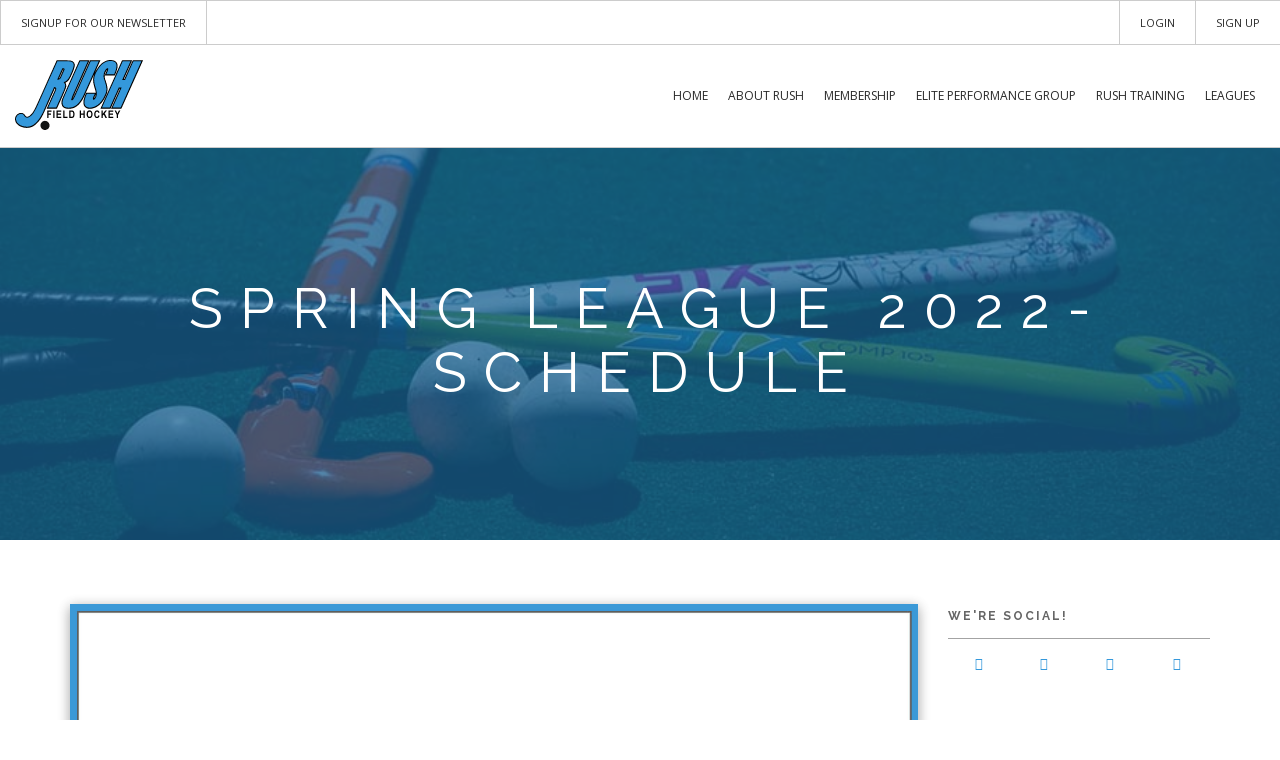

--- FILE ---
content_type: text/html; charset=UTF-8
request_url: https://www.rushfieldhockey.org/events/spring-league-division-1/attachment/spring-league-2022-schedule-6/
body_size: 39792
content:
<!DOCTYPE html>
<!-- paulirish.com/2008/conditional-stylesheets-vs-css-hacks-answer-neither/ -->
<!--[if lt IE 7]> <html class="no-js lt-ie9 lt-ie8 lt-ie7" lang="en"> <![endif]-->
<!--[if IE 7]>    <html class="no-js lt-ie9 lt-ie8" lang="en"> <![endif]-->
<!--[if IE 8]>    <html class="no-js lt-ie9" lang="en"> <![endif]-->
<!-- Consider adding a manifest.appcache: h5bp.com/d/Offline -->
<!--[if gt IE 8]><!--> <html class="no-js" lang="en"> <!--<![endif]-->
<head>
	<meta charset="utf-8" />
	<meta http-equiv="X-UA-Compatible" content="IE=edge,chrome=1">
 	<meta name="viewport" content=" maximum-scale=1.0, user-scalable=0, width=device-width">

	

		<style>img:is([sizes="auto" i], [sizes^="auto," i]) { contain-intrinsic-size: 3000px 1500px }</style>
	
		<!-- All in One SEO 4.7.7.1 - aioseo.com -->
		<title>Spring League 2022-Schedule | RUSH Field Hockey</title>
	<meta name="robots" content="max-image-preview:large" />
	<meta name="author" content="Brian Schledorn"/>
	<link rel="canonical" href="https://www.rushfieldhockey.org/events/spring-league-division-1/attachment/spring-league-2022-schedule-6/" />
	<meta name="generator" content="All in One SEO (AIOSEO) 4.7.7.1" />
		<script type="application/ld+json" class="aioseo-schema">
			{"@context":"https:\/\/schema.org","@graph":[{"@type":"BreadcrumbList","@id":"https:\/\/www.rushfieldhockey.org\/events\/spring-league-division-1\/attachment\/spring-league-2022-schedule-6\/#breadcrumblist","itemListElement":[{"@type":"ListItem","@id":"https:\/\/www.rushfieldhockey.org\/#listItem","position":1,"name":"Home","item":"https:\/\/www.rushfieldhockey.org\/","nextItem":{"@type":"ListItem","@id":"https:\/\/www.rushfieldhockey.org\/events\/spring-league-division-1\/attachment\/spring-league-2022-schedule-6\/#listItem","name":"Spring League 2022-Schedule"}},{"@type":"ListItem","@id":"https:\/\/www.rushfieldhockey.org\/events\/spring-league-division-1\/attachment\/spring-league-2022-schedule-6\/#listItem","position":2,"name":"Spring League 2022-Schedule","previousItem":{"@type":"ListItem","@id":"https:\/\/www.rushfieldhockey.org\/#listItem","name":"Home"}}]},{"@type":"ItemPage","@id":"https:\/\/www.rushfieldhockey.org\/events\/spring-league-division-1\/attachment\/spring-league-2022-schedule-6\/#itempage","url":"https:\/\/www.rushfieldhockey.org\/events\/spring-league-division-1\/attachment\/spring-league-2022-schedule-6\/","name":"Spring League 2022-Schedule | RUSH Field Hockey","inLanguage":"en-US","isPartOf":{"@id":"https:\/\/www.rushfieldhockey.org\/#website"},"breadcrumb":{"@id":"https:\/\/www.rushfieldhockey.org\/events\/spring-league-division-1\/attachment\/spring-league-2022-schedule-6\/#breadcrumblist"},"author":{"@id":"https:\/\/www.rushfieldhockey.org\/author\/brian_schledorn\/#author"},"creator":{"@id":"https:\/\/www.rushfieldhockey.org\/author\/brian_schledorn\/#author"},"datePublished":"2022-04-22T21:16:11-07:00","dateModified":"2022-04-22T21:16:11-07:00"},{"@type":"Organization","@id":"https:\/\/www.rushfieldhockey.org\/#organization","name":"RUSH Field Hockey","url":"https:\/\/www.rushfieldhockey.org\/"},{"@type":"Person","@id":"https:\/\/www.rushfieldhockey.org\/author\/brian_schledorn\/#author","url":"https:\/\/www.rushfieldhockey.org\/author\/brian_schledorn\/","name":"Brian Schledorn","image":{"@type":"ImageObject","@id":"https:\/\/www.rushfieldhockey.org\/events\/spring-league-division-1\/attachment\/spring-league-2022-schedule-6\/#authorImage","url":"https:\/\/secure.gravatar.com\/avatar\/501d92fd05bd77f44e7f5e18e17598d3?s=96&d=mm&r=g","width":96,"height":96,"caption":"Brian Schledorn"}},{"@type":"WebSite","@id":"https:\/\/www.rushfieldhockey.org\/#website","url":"https:\/\/www.rushfieldhockey.org\/","name":"RUSH Field Hockey","inLanguage":"en-US","publisher":{"@id":"https:\/\/www.rushfieldhockey.org\/#organization"}}]}
		</script>
		<!-- All in One SEO -->

<link rel='dns-prefetch' href='//ajax.googleapis.com' />
<link rel='dns-prefetch' href='//cdnjs.cloudflare.com' />
<link rel='dns-prefetch' href='//www.rushfieldhockey.org' />
<link rel='stylesheet' id='wpi-default-style-css' href='https://www.rushfieldhockey.org/wp-content/plugins/wp-invoice/static/views/wpi-default-style.css?ver=4.3.0' type='text/css' media='all' />
<link rel='stylesheet' id='wp-block-library-css' href='https://www.rushfieldhockey.org/wp-includes/css/dist/block-library/style.min.css?ver=6.7.1' type='text/css' media='all' />
<style id='classic-theme-styles-inline-css' type='text/css'>
/*! This file is auto-generated */
.wp-block-button__link{color:#fff;background-color:#32373c;border-radius:9999px;box-shadow:none;text-decoration:none;padding:calc(.667em + 2px) calc(1.333em + 2px);font-size:1.125em}.wp-block-file__button{background:#32373c;color:#fff;text-decoration:none}
</style>
<style id='global-styles-inline-css' type='text/css'>
:root{--wp--preset--aspect-ratio--square: 1;--wp--preset--aspect-ratio--4-3: 4/3;--wp--preset--aspect-ratio--3-4: 3/4;--wp--preset--aspect-ratio--3-2: 3/2;--wp--preset--aspect-ratio--2-3: 2/3;--wp--preset--aspect-ratio--16-9: 16/9;--wp--preset--aspect-ratio--9-16: 9/16;--wp--preset--color--black: #000000;--wp--preset--color--cyan-bluish-gray: #abb8c3;--wp--preset--color--white: #ffffff;--wp--preset--color--pale-pink: #f78da7;--wp--preset--color--vivid-red: #cf2e2e;--wp--preset--color--luminous-vivid-orange: #ff6900;--wp--preset--color--luminous-vivid-amber: #fcb900;--wp--preset--color--light-green-cyan: #7bdcb5;--wp--preset--color--vivid-green-cyan: #00d084;--wp--preset--color--pale-cyan-blue: #8ed1fc;--wp--preset--color--vivid-cyan-blue: #0693e3;--wp--preset--color--vivid-purple: #9b51e0;--wp--preset--gradient--vivid-cyan-blue-to-vivid-purple: linear-gradient(135deg,rgba(6,147,227,1) 0%,rgb(155,81,224) 100%);--wp--preset--gradient--light-green-cyan-to-vivid-green-cyan: linear-gradient(135deg,rgb(122,220,180) 0%,rgb(0,208,130) 100%);--wp--preset--gradient--luminous-vivid-amber-to-luminous-vivid-orange: linear-gradient(135deg,rgba(252,185,0,1) 0%,rgba(255,105,0,1) 100%);--wp--preset--gradient--luminous-vivid-orange-to-vivid-red: linear-gradient(135deg,rgba(255,105,0,1) 0%,rgb(207,46,46) 100%);--wp--preset--gradient--very-light-gray-to-cyan-bluish-gray: linear-gradient(135deg,rgb(238,238,238) 0%,rgb(169,184,195) 100%);--wp--preset--gradient--cool-to-warm-spectrum: linear-gradient(135deg,rgb(74,234,220) 0%,rgb(151,120,209) 20%,rgb(207,42,186) 40%,rgb(238,44,130) 60%,rgb(251,105,98) 80%,rgb(254,248,76) 100%);--wp--preset--gradient--blush-light-purple: linear-gradient(135deg,rgb(255,206,236) 0%,rgb(152,150,240) 100%);--wp--preset--gradient--blush-bordeaux: linear-gradient(135deg,rgb(254,205,165) 0%,rgb(254,45,45) 50%,rgb(107,0,62) 100%);--wp--preset--gradient--luminous-dusk: linear-gradient(135deg,rgb(255,203,112) 0%,rgb(199,81,192) 50%,rgb(65,88,208) 100%);--wp--preset--gradient--pale-ocean: linear-gradient(135deg,rgb(255,245,203) 0%,rgb(182,227,212) 50%,rgb(51,167,181) 100%);--wp--preset--gradient--electric-grass: linear-gradient(135deg,rgb(202,248,128) 0%,rgb(113,206,126) 100%);--wp--preset--gradient--midnight: linear-gradient(135deg,rgb(2,3,129) 0%,rgb(40,116,252) 100%);--wp--preset--font-size--small: 13px;--wp--preset--font-size--medium: 20px;--wp--preset--font-size--large: 36px;--wp--preset--font-size--x-large: 42px;--wp--preset--spacing--20: 0.44rem;--wp--preset--spacing--30: 0.67rem;--wp--preset--spacing--40: 1rem;--wp--preset--spacing--50: 1.5rem;--wp--preset--spacing--60: 2.25rem;--wp--preset--spacing--70: 3.38rem;--wp--preset--spacing--80: 5.06rem;--wp--preset--shadow--natural: 6px 6px 9px rgba(0, 0, 0, 0.2);--wp--preset--shadow--deep: 12px 12px 50px rgba(0, 0, 0, 0.4);--wp--preset--shadow--sharp: 6px 6px 0px rgba(0, 0, 0, 0.2);--wp--preset--shadow--outlined: 6px 6px 0px -3px rgba(255, 255, 255, 1), 6px 6px rgba(0, 0, 0, 1);--wp--preset--shadow--crisp: 6px 6px 0px rgba(0, 0, 0, 1);}:where(.is-layout-flex){gap: 0.5em;}:where(.is-layout-grid){gap: 0.5em;}body .is-layout-flex{display: flex;}.is-layout-flex{flex-wrap: wrap;align-items: center;}.is-layout-flex > :is(*, div){margin: 0;}body .is-layout-grid{display: grid;}.is-layout-grid > :is(*, div){margin: 0;}:where(.wp-block-columns.is-layout-flex){gap: 2em;}:where(.wp-block-columns.is-layout-grid){gap: 2em;}:where(.wp-block-post-template.is-layout-flex){gap: 1.25em;}:where(.wp-block-post-template.is-layout-grid){gap: 1.25em;}.has-black-color{color: var(--wp--preset--color--black) !important;}.has-cyan-bluish-gray-color{color: var(--wp--preset--color--cyan-bluish-gray) !important;}.has-white-color{color: var(--wp--preset--color--white) !important;}.has-pale-pink-color{color: var(--wp--preset--color--pale-pink) !important;}.has-vivid-red-color{color: var(--wp--preset--color--vivid-red) !important;}.has-luminous-vivid-orange-color{color: var(--wp--preset--color--luminous-vivid-orange) !important;}.has-luminous-vivid-amber-color{color: var(--wp--preset--color--luminous-vivid-amber) !important;}.has-light-green-cyan-color{color: var(--wp--preset--color--light-green-cyan) !important;}.has-vivid-green-cyan-color{color: var(--wp--preset--color--vivid-green-cyan) !important;}.has-pale-cyan-blue-color{color: var(--wp--preset--color--pale-cyan-blue) !important;}.has-vivid-cyan-blue-color{color: var(--wp--preset--color--vivid-cyan-blue) !important;}.has-vivid-purple-color{color: var(--wp--preset--color--vivid-purple) !important;}.has-black-background-color{background-color: var(--wp--preset--color--black) !important;}.has-cyan-bluish-gray-background-color{background-color: var(--wp--preset--color--cyan-bluish-gray) !important;}.has-white-background-color{background-color: var(--wp--preset--color--white) !important;}.has-pale-pink-background-color{background-color: var(--wp--preset--color--pale-pink) !important;}.has-vivid-red-background-color{background-color: var(--wp--preset--color--vivid-red) !important;}.has-luminous-vivid-orange-background-color{background-color: var(--wp--preset--color--luminous-vivid-orange) !important;}.has-luminous-vivid-amber-background-color{background-color: var(--wp--preset--color--luminous-vivid-amber) !important;}.has-light-green-cyan-background-color{background-color: var(--wp--preset--color--light-green-cyan) !important;}.has-vivid-green-cyan-background-color{background-color: var(--wp--preset--color--vivid-green-cyan) !important;}.has-pale-cyan-blue-background-color{background-color: var(--wp--preset--color--pale-cyan-blue) !important;}.has-vivid-cyan-blue-background-color{background-color: var(--wp--preset--color--vivid-cyan-blue) !important;}.has-vivid-purple-background-color{background-color: var(--wp--preset--color--vivid-purple) !important;}.has-black-border-color{border-color: var(--wp--preset--color--black) !important;}.has-cyan-bluish-gray-border-color{border-color: var(--wp--preset--color--cyan-bluish-gray) !important;}.has-white-border-color{border-color: var(--wp--preset--color--white) !important;}.has-pale-pink-border-color{border-color: var(--wp--preset--color--pale-pink) !important;}.has-vivid-red-border-color{border-color: var(--wp--preset--color--vivid-red) !important;}.has-luminous-vivid-orange-border-color{border-color: var(--wp--preset--color--luminous-vivid-orange) !important;}.has-luminous-vivid-amber-border-color{border-color: var(--wp--preset--color--luminous-vivid-amber) !important;}.has-light-green-cyan-border-color{border-color: var(--wp--preset--color--light-green-cyan) !important;}.has-vivid-green-cyan-border-color{border-color: var(--wp--preset--color--vivid-green-cyan) !important;}.has-pale-cyan-blue-border-color{border-color: var(--wp--preset--color--pale-cyan-blue) !important;}.has-vivid-cyan-blue-border-color{border-color: var(--wp--preset--color--vivid-cyan-blue) !important;}.has-vivid-purple-border-color{border-color: var(--wp--preset--color--vivid-purple) !important;}.has-vivid-cyan-blue-to-vivid-purple-gradient-background{background: var(--wp--preset--gradient--vivid-cyan-blue-to-vivid-purple) !important;}.has-light-green-cyan-to-vivid-green-cyan-gradient-background{background: var(--wp--preset--gradient--light-green-cyan-to-vivid-green-cyan) !important;}.has-luminous-vivid-amber-to-luminous-vivid-orange-gradient-background{background: var(--wp--preset--gradient--luminous-vivid-amber-to-luminous-vivid-orange) !important;}.has-luminous-vivid-orange-to-vivid-red-gradient-background{background: var(--wp--preset--gradient--luminous-vivid-orange-to-vivid-red) !important;}.has-very-light-gray-to-cyan-bluish-gray-gradient-background{background: var(--wp--preset--gradient--very-light-gray-to-cyan-bluish-gray) !important;}.has-cool-to-warm-spectrum-gradient-background{background: var(--wp--preset--gradient--cool-to-warm-spectrum) !important;}.has-blush-light-purple-gradient-background{background: var(--wp--preset--gradient--blush-light-purple) !important;}.has-blush-bordeaux-gradient-background{background: var(--wp--preset--gradient--blush-bordeaux) !important;}.has-luminous-dusk-gradient-background{background: var(--wp--preset--gradient--luminous-dusk) !important;}.has-pale-ocean-gradient-background{background: var(--wp--preset--gradient--pale-ocean) !important;}.has-electric-grass-gradient-background{background: var(--wp--preset--gradient--electric-grass) !important;}.has-midnight-gradient-background{background: var(--wp--preset--gradient--midnight) !important;}.has-small-font-size{font-size: var(--wp--preset--font-size--small) !important;}.has-medium-font-size{font-size: var(--wp--preset--font-size--medium) !important;}.has-large-font-size{font-size: var(--wp--preset--font-size--large) !important;}.has-x-large-font-size{font-size: var(--wp--preset--font-size--x-large) !important;}
:where(.wp-block-post-template.is-layout-flex){gap: 1.25em;}:where(.wp-block-post-template.is-layout-grid){gap: 1.25em;}
:where(.wp-block-columns.is-layout-flex){gap: 2em;}:where(.wp-block-columns.is-layout-grid){gap: 2em;}
:root :where(.wp-block-pullquote){font-size: 1.5em;line-height: 1.6;}
</style>
<link rel='stylesheet' id='ws-plugin--s2member-css' href='https://www.rushfieldhockey.org/wp-content/plugins/s2member/s2member-o.php?ws_plugin__s2member_css=1&#038;qcABC=1&#038;ver=241216-241216-1333142765' type='text/css' media='all' />
<script type="text/javascript" src="https://ajax.googleapis.com/ajax/libs/jquery/2.1.3/jquery.min.js?ver=2.1.3" id="jquery-js"></script>
<script type="text/javascript" defer="defer" src="https://www.rushfieldhockey.org/wp-content/themes/rush/js/libs/modernizr.min.js?ver=2.8.3" id="da_modernizr-js"></script>
<link rel="https://api.w.org/" href="https://www.rushfieldhockey.org/wp-json/" /><link rel="alternate" title="JSON" type="application/json" href="https://www.rushfieldhockey.org/wp-json/wp/v2/media/150054" /><link rel="EditURI" type="application/rsd+xml" title="RSD" href="https://www.rushfieldhockey.org/xmlrpc.php?rsd" />
<link rel='shortlink' href='https://www.rushfieldhockey.org/?p=150054' />
<link rel="alternate" title="oEmbed (JSON)" type="application/json+oembed" href="https://www.rushfieldhockey.org/wp-json/oembed/1.0/embed?url=https%3A%2F%2Fwww.rushfieldhockey.org%2Fevents%2Fspring-league-division-1%2Fattachment%2Fspring-league-2022-schedule-6%2F" />
<link rel="alternate" title="oEmbed (XML)" type="text/xml+oembed" href="https://www.rushfieldhockey.org/wp-json/oembed/1.0/embed?url=https%3A%2F%2Fwww.rushfieldhockey.org%2Fevents%2Fspring-league-division-1%2Fattachment%2Fspring-league-2022-schedule-6%2F&#038;format=xml" />
<!-- start Simple Custom CSS and JS -->
<script type="text/javascript">
jQuery(function($) {
    $(".donation_amount_value .ginput_amount").val("$100").keyup(function () {
        if (parseFloat($(this).val().replace("$", ""), 10) < 100) {
            $(this).val("$100");
        }
    });
});
</script>
<!-- end Simple Custom CSS and JS -->
		<style type="text/css" id="wp-custom-css">
			.page-5 .container .number-box:last-child,
.page-5 .container .number-box:nth-last-child(2) {
  display: none;
}		</style>
		

		<link href="https://www.rushfieldhockey.org/wp-content/themes/rush/frmwrk/css/font-awesome.min.css" rel="stylesheet" type="text/css" media="all">
		<link href="https://www.rushfieldhockey.org/wp-content/themes/rush/frmwrk/css/themify-icons.css" rel="stylesheet" type="text/css" media="all" />
		<link href="https://www.rushfieldhockey.org/wp-content/themes/rush/frmwrk/css/bootstrap.css" rel="stylesheet" type="text/css" media="all" />
		<link href="https://www.rushfieldhockey.org/wp-content/themes/rush/frmwrk/css/flexslider.css" rel="stylesheet" type="text/css" media="all" />
		<!-- <link href="https://www.rushfieldhockey.org/wp-content/themes/rush/frmwrk/css/theme.css" rel="stylesheet" type="text/css" media="all" /> -->
		<link href="https://www.rushfieldhockey.org/wp-content/themes/rush/frmwrk/css/theme-rush.css" rel="stylesheet" type="text/css" media="all" />
		<link href="https://www.rushfieldhockey.org/wp-content/themes/rush/frmwrk/css/custom.css" rel="stylesheet" type="text/css" media="all" />


		<link href='https://fonts.googleapis.com/css?family=Lato:300,400%7CRaleway:100,400,300,500,600,700%7COpen+Sans:400,500,600' rel='stylesheet' type='text/css'>

		<link href="https://fonts.googleapis.com/css?family=Roboto+Condensed:100,300,400,700,700italic" rel="stylesheet" type="text/css">

		<!-- start minified ./style.css --><style>/** January 04 2018 | mini/css **/ * {box-sizing: border-box;}article, aside, details, figcaption, figure, footer, header, hgroup, nav, section {display: block;}audio, canvas, video {display: inline-block;*display: inline;*zoom: 1;}audio:not([controls]) {display: none;}[hidden] {display: none;}html {font-size: 100%;-webkit-text-size-adjust: 100%;-ms-text-size-adjust: 100%;}html, button, input, select, textarea {font-family: sans-serif;color: #222;}body {margin: 0;font-size: 1em;line-height: 1.4;}::-moz-selection {background: #3498DB;color: #fff;text-shadow: none;}::selection {background: #3498DB;color: #fff;text-shadow: none;}a {color: #3498DB;}a:hover {text-decoration: none;}a:hover, a:active {outline: 0;}abbr[title] {border-bottom: 1px dotted;}b, strong {font-weight: bold;}blockquote {margin: 1em 40px;}dfn {font-style: italic;}hr {display: block;height: 1px;border: 0;border-top: 1px solid #b8b28d;margin: 1em 0;padding: 0;}ins {background: #ff9;color: #000;text-decoration: none;}mark {background: #ff0;color: #000;font-style: italic;font-weight: bold;}pre, code, kbd, samp {font-family: monospace, serif;_font-family: 'courier new', monospace;font-size: 1em;}pre {white-space: pre;white-space: pre-wrap;word-wrap: break-word;}q {quotes: none;}q:before, q:after {content: "";content: none;}small {font-size: 85%;}sub, sup {font-size: 75%;line-height: 0;position: relative;vertical-align: baseline;}sup {top: -0.5em;}sub {bottom: -0.25em;}address {font-style: normal;}ul, ol {margin: 1em 0;padding: 0;}dd {margin: 0 0 0 40px;}nav ul, nav ol {list-style: none;list-style-image: none;margin: 0;padding: 0;}img {border: 0;-ms-interpolation-mode: bicubic;vertical-align: middle;}svg:not(:root) {overflow: hidden;}figure {margin: 0;}form {margin: 0;}fieldset {border: 0;margin: 0;padding: 0;}label {cursor: pointer;}legend {border: 0;*margin-left: -7px;padding: 0;white-space: normal;}button, input, select, textarea {font-size: 100%;margin: 0;vertical-align: baseline;*vertical-align: middle;}button, input {line-height: normal;}button, input[type="button"], input[type="reset"], input[type="submit"] {cursor: pointer;-webkit-appearance: button;*overflow: visible;}button[disabled], input[disabled] {cursor: default;}input[type="checkbox"], input[type="radio"] {box-sizing: border-box;padding: 0;*width: 13px;*height: 13px;}input[type="search"] {-webkit-appearance: textfield;box-sizing: content-box;}input[type="search"]::-webkit-search-decoration, input[type="search"]::-webkit-search-cancel-button {-webkit-appearance: none;}button::-moz-focus-inner, input::-moz-focus-inner {border: 0;padding: 0;}textarea {overflow: auto;vertical-align: top;resize: vertical;}input:invalid, textarea:invalid {background-color: #f0dddd;}table {border-collapse: collapse;border-spacing: 0;}td {vertical-align: top;}.chromeframe {margin: 0.2em 0;background: #ccc;color: black;padding: 0.2em 0;}div.aligncenter, .aligncenter {display: block;margin-left: auto;margin-right: auto;}.alignleft {float: left;}.alignright, .commentlist li .avatar {float: right;}.wp-caption {background: #f3f3f3;border: 1px solid #ddd;text-align: center;padding-top: 4px;margin: 10px;border-radius: 3px;}.wp-caption img, .wp-caption p.wp-caption-text, #commentsDiv p, #commentsDiv h3 {margin: 0;}.wp-caption img {padding: 0;border: 0 none;}.wp-caption p.wp-caption-text {font-size: 11px;line-height: 17px;padding: 0 4px 5px;}#commentsDiv {clear: both;margin: 30px 20px 30px 35px;padding-top: 20px;}#commentsDiv textarea, #commentsDiv input {border: 1px solid #6779c3;font-size: 12px;color: #6779c3;line-height: 25px;}#commentsDiv textarea, #commentsDiv input, input#submit {height: 25px;}#commentsDiv textarea {width: 500px;height: 150px;}input#submit {background: #fff;line-height: 20px;width: 150px;color: #042b5e;}#comments {margin-bottom: 20px !important;}#respond {margin-top: 20px !important;}.commentlist {border-bottom: 1px solid #fff;}#commentform textarea, #commentform input, .commentlist li {font-size: 0.9em;}.commentlist li {padding: 20px;border-top: 1px solid #fff;}.commentlist li p {margin-top: 10px !important;}.commentlist li .avatar {border: 1px solid #eee;padding: 2px;background: #fff;}.commentlist cite a, .commentlist cite {font-style: normal;font-size: 1.1em;color: #fff;}.commentlist p, .commentmetadata {font-weight: normal;}.commentlist p {line-height: 1.5em;text-transform: none;}.alt {background: #042b5e !important;}#commentform p {margin-bottom: 10px !important;}h3#respond {margin-bottom: 20px;}.clear {clear: both;}div.clear {height: .01em;overflow: hidden;}.no-clear {clear: none;}.inline-block {display: inline-block;}body.lt-ie9 .inline-block {display: inline-block;*display: inline;*zoom: 1;}.disable-click {pointer-events: none;}.alignleft, .alignright, .aligncenter {display: block;float: none;margin: 10px auto;}@media only screen and (min-width: 768px) {.alignleft {float: left;margin: 0 25px 10px 0;}.alignright {float: right;margin: 0 0 15px 25px;}.aligncenter {display: block;}}.no-frame {border: 0 !important;border-radius: 0 !important;box-shadow: none !important;}.textcenter {text-align: center;}.textleft {text-align: left;}.textright {text-align: right;}.italic {font-style: italic;}p.break {min-height: 1rem;visibility: hidden;}.is--underline {text-decoration: underline;}body .disableLink {pointer-events: none;cursor: default;}.no-link > a {text-decoration: none !important;cursor: default !important;}.no-link:hover > a {text-decoration: none !important;cursor: default !important;}.block {display: block !important;}.smoothie {-webkit-font-smoothing: antialiased;-moz-osx-font-smoothing: grayscale;}img.alignleft, img.alignright, img.aligncenter, .yes-frame {visibility: visible;}body {font-size: 13px;line-height: 24px;min-width: 320px;text-align: center;}a {color: #3498DB;}a:hover {color: #3498DB;text-decoration: underline;}.content ul, .post-content ul {padding: 0;margin: 15px 0;}.content li, .post-content li {list-style-position: inside;list-style-type: none;padding: 5px 5px 5px 35px;position: relative;}.content ul:not(.accordion) li:before, .post-content ul:not(.accordion) li:before {content: '';height: 5px;width: 5px;border-radius: 50%;position: absolute;left: 20px;top: 14px;background: #3498DB;background-size: 8px;}.content ol, .post-content ol {counter-reset: li;position: relative;padding: 0;margin: 15px 0;}.content ol li, .post-content ol li {list-style: none;position: relative;padding-left: 37px;}.content ol li:before, .post-content ol li:before {content: counter(li) ". ";counter-increment: li;display: inline-block;position: absolute;left: 20px;top: 6px;font-size: 15px;color: #3498DB;font-weight: 400;}.content ol li:nth-of-type(9) ~ li:before, .post-content ol li:nth-of-type(9) ~ li:before {left: 13px;}.content .double-list, .post-content .double-list {-webkit-column-count: 1; -moz-column-count: 1;column-count: 1;}@media only screen and (min-width: 768px) {.content .double-list, .post-content .double-list {-webkit-column-count: 2; -moz-column-count: 2;column-count: 2;margin: 25px 0;}}.content .alt, .post-content .alt {padding: 15px 0;background: #3498DB !important;color: #fff;}a sup, h1 > sup, h2 > sup, h3 > sup, h4 > sup, h5 > sup {display: inline-block;line-height: normal;vertical-align: top;position: static;}video {max-width: 100%;height: auto;}.back-to-top {text-align: right;display: block;}img {box-shadow: 0 3px 12px rgba(0, 0, 0, 0.23), 0 3px 12px rgba(0, 0, 0, 0.16);}img.alignright, img.alignleft, img.aligncenter, img.alignnone .caption {display: block;height: auto;margin: 0 auto 1em;max-width: 100%;}@media only screen and (min-width: 768px) {img.alignleft {float: left;margin: 7px 15px 10px 0;}img.alignright {float: right;margin: 7px 0 15px 15px;}img.aligncenter {display: block;}}.wp-caption {max-width: 95%;padding: 10px;}.wp-caption img {width: 100%;height: auto;margin-bottom: 10px;}.button, .buttons a {cursor: pointer;display: inline-block;position: relative;text-align: center;text-decoration: none;}form.cform .sendbutton {border: 0;}.disclaimer {font-size: 11px;font-style: italic;}.breadcrumb {text-transform: uppercase;}.breadcrumb a {text-transform: uppercase;font-weight: bold;}.breadcrumb a span {font-weight: bold;}.breadcrumb a:hover {text-decoration: underline !important;}.breadcrumb .sep {margin: 0 15px;}.accordion-2 li {padding: 5px;}.accordion-2 .title {color: #666666;}.accordion-2 .title:before {margin-right: 10px;top: 2px;position: relative;}.accordion-2 .content {padding-left: 25px;}.no-shadow {box-shadow: none !important;}.roboto-con {font-family: 'Roboto Condensed', 'Raleway', serif;font-weight: 300;}hr {display: block;height: 1px;border: 0;border-top: 1px solid #666666;opacity: .6;margin: 1em 0;padding: 0;}.rounded-pic {border-radius: 3px;}.lets-hide {display: none;}.pt140 {padding-top: 140px;}.container, .container-full {position: relative;}.container {max-width: 1260px;margin: 0 auto;text-align: left;}li.testing {word-wrap: break-word;}footer .mp_cart_widget {display: none !important;}.master-wrap {position: relative;z-index: 500;}.page-title.overlay:before {background: #196090;opacity: .75;}.nav-utility {border-top: 1px solid #ccc;}.nav-bar {max-height: 100%;position: relative;}.nav-bar .logo-module {padding-top: 19px;padding-bottom: 19px;}.nav-bar .logo-module svg {height: 70px;width: auto;max-width: 130px;}@media only screen and (min-width: 992px) {.nav-bar .menu-container > .module {padding: 0 !important;}}nav {position: absolute;top: 0;left: 0;width: 100%;z-index: 5000;}nav.fixed {position: absolute !important;}nav.fixed .nav-utility {display: block;}nav.fixed.scrolled {position: fixed !important;}nav.fixed.scrolled .nav-utility {display: none;}.social-icon {padding: 0;width: 44px;border-right: 1px solid #ccc;position: relative;height: 100%;}.social-icon i {position: absolute;top: 50%;transform: translateY(-50%);margin: 0 auto;left: 0;right: 0;display: block;text-align: center;}.social-icon i:before {position: absolute;left: 0;right: 0;margin: 0 auto;color: #292929;}.social-icon:hover i:before {color: #3498DB;}.newsletter-button {border-right: 1px solid #ccc;}.newsletter-button a:hover {background: #3498DB;text-decoration: none;}.login-buttons {border-left: 1px solid #ccc;padding: 0;height: 100%;}.login-buttons a {display: block;padding: 0 20px;font-size: 11px;font-weight: 400;color: #292929;height: 100%;text-transform: uppercase;transition: .3s ease all;}.login-buttons a:hover {color: #fff;background: #3498DB;text-decoration: none;}.touch-buttons {position: relative;padding: 35px 35px 0 35px !important;cursor: pointer;}.menu-trigger {display: block;}.menu-trigger .menu-icon {display: inline-block;vertical-align: top;padding-right: 8px;}.menu-trigger .menu-icon svg {width: 34px;height: 34px;}.menu-trigger .menu-icon svg g {fill: #666666;}.menu-trigger .menu-label {display: inline-block;vertical-align: top;text-transform: uppercase;line-height: 34px;}.nav-bar {line-height: 1em;}@media only screen and (min-width: 992px) {.nav-bar {line-height: 110px;}}.nav-bar a {height: auto;}.nav-container {min-height: auto !important;}.nav-bar .menu-container {height: 100%;}.main-menu > .menu-item > a {padding: 44px 9px;}.nav-bar {height: auto;}.nav-bar .module {height: auto;}.nav-bar .module-group {height: auto;}.menu-wrap {display: none;}.touch-menu {display: block;}.touch-menu.menu-wrap {width: 320px;position: fixed;top: 0;right: -320px;height: 100%;z-index: 500;padding: 0;}.touch-menu .main-menu {border-left: 1px solid #000;background: white;height: 100%;width: 320px;overflow-y: scroll;transform: translate3d(320px, 0, 0);transition: all 600ms cubic-bezier(0.785, 0.135, 0.15, 0.86);}.touch-menu .main-menu li {margin: 0;padding: 0;position: relative;list-style-type: none;}.touch-menu .main-menu li:before {display: none;}.touch-menu .main-menu a {text-decoration: none;display: block;color: #000;line-height: 1em;font-size: 14px;}.touch-menu .main-menu .menu-item > a {padding: 16px 20px;border-bottom: 1px solid rgba(0, 0, 0, 0.7);}.touch-menu .main-menu .first.menu-item {border-top: 1px solid rgba(0, 0, 0, 0.7);}.touch-menu .main-menu .sub-menu a {font-size: .85em;}.touch-menu .main-menu ul[data-ul-depth="0"] > li > a {padding-left: 30px;}.touch-menu .main-menu ul[data-ul-depth="1"] > li > a {padding-left: 40px;}.touch-menu .main-menu ul[data-ul-depth="2"] > li > a {padding-left: 50px;}.touch-menu .main-menu ul[data-ul-depth="3"] > li > a {padding-left: 60px;}.touch-menu .main-menu ul[data-ul-depth="4"] > li > a {padding-left: 70px;}.touch-menu .nav-dropdown-button {position: absolute;z-index: 25;width: 50px;background: rgba(255, 255, 255, 0.4);right: 0;top: 0px;cursor: pointer;border-left: 1px solid #000;}.touch-menu .nav-dropdown-button:after {content: '';width: 12px;height: 20px;background-size: 12px 20px;transition: .2s linear transform;position: absolute;top: 50%;transform: translateY(-50%);left: 0;right: 0;margin: 0 auto;background-image: url(https://www.rushfieldhockey.org/wp-content/themes/rush/images/svg/arrow.svg);background-position: center;background-repeat: no-repeat;}.touch-menu .close-menu {display: block;padding: 12px 20px;color: #000;text-align: center;font-size: 14px;cursor: pointer;border-bottom: 1px solid rgba(0, 0, 0, 0.7);}.touch-menu .sub-menu-open > .nav-dropdown-button:after {content: '';transform: translateY(-50%) rotate(90deg) !important;}.menu-is-open .touch-menu .main-menu {transform: translate3d(-320px, 0, 0);}.touch-menu-enabled.menu-is-open {overflow: hidden;}.touch-menu-enabled .menu-container {padding: 0;}.touch-menu.menu-wrap {height: 100vh;}.touch-menu .main-menu {background: #ebebeb;border: none;padding: 25px;}.touch-menu .main-menu .first.menu-item {border-top: none;}.touch-menu .main-menu .menu-item > a {text-align: left;font-weight: 400;text-transform: uppercase;color: #262626;font-size: 13px;line-height: 20px;padding-left: 5px;border-bottom: 1px solid rgba(0, 0, 0, 0.2);}.touch-menu .main-menu .sub-menu {background: #dfdfdf;}.touch-menu .main-menu .sub-menu a {border: none;padding-left: 15px;white-space: normal;}.touch-menu .main-menu .sub-menu .sub-menu a {padding-left: 25px;}.touch-menu .close-menu {border-bottom: none;text-transform: uppercase;text-align: left;font-weight: 400;color: #262626;font-size: 13px;line-height: 20px;padding-left: 0;}.touch-menu .nav-dropdown-button {background: #3498DB;border-bottom: 1px solid rgba(0, 0, 0, 0.2);border-left: 1px solid rgba(0, 0, 0, 0.2);}.touch-menu .nav-dropdown-button:after {content: '';background-size: 8px;}.hover-menu-enabled .close-menu {display: none;}.hover-menu-enabled .nav-bar .module.logo-module {line-height: 1em;padding: 15px;}.hover-menu-enabled .nav-bar .module.logo-module a {height: 70px;line-height: 1em;padding: 0;}.hover-menu-enabled .nav-bar .module.right.menu-container {width: 100%;width: calc(100% - 165px);padding: 0 15px;}.hover-menu-enabled .nav-bar .module-group {display: block !important;}.menu-wrap.hover-menu {display: block;}.hover-menu .main-menu {line-height: 1.1em;font-size: 0;text-align: right;}.hover-menu .main-menu > li {display: inline-block;vertical-align: top;position: relative;}.hover-menu .main-menu > li > a {padding: 0 10px;display: block;visibility: visible;opacity: 1;height: auto;line-height: 1.1em;text-transform: uppercase;color: #292929;font-weight: 400;font-size: 12px;line-height: 102px;}.hover-menu .main-menu .sub-menu {background: #F8F8F8;position: absolute !important;top: 150px;border-top: 1px solid #CCCCCC;left: 0;opacity: 0;visibility: hidden;width: 250px;z-index: -5;text-align: left;transition: .25s ease-in-out top, .25s ease-in-out opacity;padding: 15px 0;}.hover-menu .main-menu .sub-menu a {text-align: left;font-size: 12px;line-height: 20px;color: #292929;text-transform: none;font-weight: normal;padding: 5px 15px;display: block;}.hover-menu .main-menu > li.menu-item-has-children:hover {background: #fff;}.hover-menu .main-menu > li.menu-item-has-children:hover .sub-menu {opacity: 1;z-index: 5000;visibility: visible;top: 102px;}.hover-menu .main-menu .mega-menu {position: static !important;}.hover-menu .main-menu .mega-menu a {word-break: break-word;white-space: normal;}.hover-menu .main-menu .mega-menu > .sub-menu {position: absolute;display: block;right: 0;top: 150px;width: 100%;padding: 20px 40px !important;}.hover-menu .main-menu .mega-menu > .sub-menu .sub-menu {position: relative !important;top: auto !important;left: auto;right: auto;display: block;width: 100% !important;}.hover-menu .main-menu .mega-menu > .sub-menu > .menu-item-has-children {display: inline-block;vertical-align: top;}.hover-menu .main-menu .mega-menu > .sub-menu > .menu-item-has-children > a {text-transform: uppercase;font-weight: bold;font-size: 12px;}.hover-menu .main-menu .mega-menu.epg-menu > .sub-menu > .menu-item-has-children, .hover-menu .main-menu .mega-menu.league-menu > .sub-menu > .menu-item-has-children {width: calc(100% / 5);}.hover-menu .main-menu .menu-right .sub-menu {right: 0 !important;left: inherit;}@media only screen and (min-width: 1260px) {.main-menu > .menu-item > a {padding: 44px 25px;}}.list-title {text-transform: uppercase;text-decoration: underline;font-weight: bold;font-size: 16px;padding-left: 10px !important;}.list-title:before {display: none;}.event-list-box > .feature {height: 100%;}.last-year-notice {margin: 50px 0;color: #fff;font-size: 16px;line-height: 26px;font-weight: 300;text-align: center;text-transform: uppercase;background: #3498DB;padding: 25px 40px;}.last-year-notice a:not(.btn-modal) {color: #fff;text-decoration: underline;}.last-year-notice .btn-modal {background: #fff;color: #3498DB;font-weight: 300;padding-left: 10px;padding-right: 10px;text-decoration: underline;}.pricing-table {height: 100%;}.pricing-table .white-text {color: #fff;}.white-text {color: #fff;}div.s2member-pro-stripe-form-description-div {font-size: 16px;line-height: 30px;font-family: 'Open Sans';font-weight: 400;}div.s2member-pro-stripe-form-registration-section-title,div.s2member-pro-stripe-form-billing-method-section-title,div.s2member-pro-stripe-form-custom-fields-section-title {background: none;}div.s2member-pro-stripe-form-section-title {letter-spacing: 8px;margin-right: -8px;text-transform: uppercase;font-family: 'Raleway', sans-serif;}@media only screen and (min-width: 992px) {.tmpl_type_tmpl_coaches .image-square {height: auto;max-height: 2000px;}}@media only screen and (min-width: 992px) {.tmpl_type_tmpl_coaches .image-square > .image, .tmpl_type_tmpl_coaches .image-square > .content {position: relative;}}.tmpl_type_tmpl_coaches .image-square > .content {text-align: left;}@media only screen and (min-width: 992px) {.tmpl_type_tmpl_coaches .image-square > .content {padding: 0 50px;top: auto;transform: translate3d(0, 0, 0);}}@media only screen and (min-width: 992px) {.tmpl_type_tmpl_coaches .coach-content {height: 100%;}}@media only screen and (min-width: 992px) {.tmpl_type_tmpl_coaches .coach-content > div {position: relative;top: 50%;transform: translate3d(0, -50%, 0);}}@media only screen and (min-width: 992px) {.float-left > .image {float: left;}.float-left > .content {float: right;}}@media only screen and (min-width: 992px) {.float-right > .image {float: right;}.float-right > .content {float: left;}}.alert-success.blue-alert {border: 1px solid #3498DB;background: #3498DB;color: #fff;}.alert-success.blue-alert a {color: #fff;text-decoration: underline;}.account input {height: auto;padding: 7px 10px;}.account input:disabled {font-style: italic;}.account input.btn {line-height: 1.1em;padding: 15px;}.account input.btn:hover {border: 2px solid #3498DB;}.ws-plugin--s2member-password-strength {text-align: center;padding: 7px 10px;}.tabbed-content .content {width: 100%;}.tmpl_type_tmpl_account .event-wrap .team-box {width: 100%;display: block;}.tmpl_type_tmpl_account .event-wrap .combo-select {width: calc(100% - 35px);display: inline-block;vertical-align: top;max-width: 100%;}.tmpl_type_tmpl_account .event-wrap .add-player-button {vertical-align: top;float: right;position: relative;top: 3px !important;margin: 0 !important;}.paid-event-list {border-bottom: 1px solid #3498DB;margin: 0 0 15px 0 !important;padding: 0 0 15px 30px !important;}.paid-event-list:first-of-type {border-top: 1px solid #3498DB;padding-top: 15px !important;}.paid-event-list li {margin: 0;padding: 0;}.paid-event-list li:before {display: none;}.paid-event-list li span {display: inline-block;vertical-align: top;line-height: 20px;}.paid-event-list li span:nth-of-type(1) {font-weight: bold;}#mp-floating-cart {z-index: 9000;}.mp_mini_cart {top: 25%;}.mp_products-grid {margin-top: 0;padding-top: 0;}.mp_products_items {margin-bottom: 0;padding-bottom: 0;border-bottom: none;padding: 0 15px;}.mp_products-grid .mp_product_item {width: 50% !important;border: 1px solid rgba(102, 102, 102, 0);padding: 0 !important;transition: border .25s ease-in-out;margin: 0 !important;}.mp_products-grid .mp_product_item:hover {border: 1px solid rgba(102, 102, 102, 0.4);}@media only screen and (min-width: 768px) {.mp_products-grid .mp_product_item {width: 33.33333% !important;}}@media only screen and (min-width: 992px) {.mp_products-grid .mp_product_item {width: 25% !important;}}.mp_products-grid .mp_product_item .mp_social_shares, .mp_products-grid .mp_product_item .mp_product_excerpt, .mp_products-grid .mp_product_item .mp_product_callout {display: none;}.mp_product_meta {height: auto !important;}.mp_product_img_link {display: block;padding: 15px;}.mp_product_img_link:hover:before, .mp_product_img_link:hover:after {display: none;background-color: transparent;}.mp_product .mp_product_name {font-size: 12px;line-height: 1.1em;font-weight: bold;text-transform: uppercase;letter-spacing: 2px;margin-bottom: 10px;}.mp_product .mp_product_name a {color: #666666;letter-spacing: 2px;font-weight: bold;}.store .mp_product_price-normal {font-size: 20px;font-weight: 300;line-height: 24px;}.description .mp_product_price-normal {font-size: 32px;line-height: 40px;font-weight: 300;}.mp_product_options_atts {font-size: 0;}.mp_product_options_atts > * {font-size: 12px;}.mp_product_options_atts .mp_product_options_att {display: inline-block;width: 50%;vertical-align: top;}.mp_product_options_atts .mp_product_options_att_label {font-size: 12px;text-transform: uppercase;font-weight: bold;}.select2-results .select2-result-label {font-size: 12px;text-transform: uppercase;}.select2-chosen, input.mp_form_input, textarea.mp_form_input {font-size: 12px !important;text-transform: uppercase !important;}.mp_button.mp_button-addcart {height: auto;line-height: 1em;width: 125px;}.mp_button.mp_button-addcart:hover {background: #fff;color: #3498DB;}.mp_form.mp_form-cart section {padding: 0;}.aside h2 {font-size: 12px;line-height: 24px;text-transform: uppercase;letter-spacing: 2px;font-weight: 700;margin-bottom: 12px;border-bottom: 1px solid rgba(102, 102, 102, 0.6);color: #666666;padding-bottom: 10px;}.best-blog-award {display: block;margin-bottom: 40px;text-align: center;color: #666;}.best-blog-award:hover {text-decoration: none;}.best-blog-award img {width: 100%;box-shadow: none;height: auto;max-width: 200px;margin: 0 auto;}.best-blog-award span {display: block;text-align: center;}.sidebar-block {margin-bottom: 48px;color: #666666;font-size: 13px;}.sidebar-block a {color: #3498DB;font-size: 13px;}.sidebar-block li:hover a {padding: 0 15px 0 20px;}.sidebar-block li:hover span {padding: 0 15px 0 20px;}.sidebar-block li a {display: block;padding: 0 15px;}.link-list.recent-posts li {padding-bottom: 10px;}.link-list.recent-posts a {line-height: 1em;}.link-list.recent-posts a:after {display: none;}.link-list.recent-posts a:hover span {padding: 0 15px 0 20px;}.link-list.recent-posts span {transition: all 0.3s ease;padding: 0 15px;}.cc-block .btn {width: 100%;margin: 0;padding: 0;font-size: 12px;}.social-block li {float: left;width: 25%;text-align: center;}.social-block li a {display: block;margin: 0 auto;text-align: center;}footer.bg-dark {background: #676A72;padding: 0;}.footer-logo a {display: block;}.footer-social-block h2, .footer-social-block h3 {font-weight: 700;font-size: 12px;line-height: 24px;text-transform: uppercase;letter-spacing: 2px;margin-bottom: 12px;border-bottom: 1px solid rgba(102, 102, 102, 0.6);color: #666666 !important;}.footer-recent-posts .latest-posts-single {color: #666666;margin-bottom: 25px;}.footer-recent-posts .latest-posts-single h3 {border-bottom: none;margin-bottom: 0;}.footer-recent-posts .latest-posts-single a {color: #666666;}.footer-recent-posts .meta-data {color: #666666;margin-bottom: 0;}.footer-recent-posts .post-image a, .footer-recent-posts .post-image img {display: block;width: 100%;height: auto;}.footer-recent-posts .link-list a {color: #3498DB;}.tweets-feed .slides li {font-size: 0;}.tweets-feed .user {width: 25px;display: inline-block;height: 25px;margin-right: 10px;position: relative;}.tweets-feed .user:after {content: "\f099";font-family: FontAwesome;font-style: normal;font-weight: normal;text-decoration: inherit;color: #3498DB;font-size: 25px;position: absolute;top: 50%;transform: translateY(-50%);left: 0;right: 0;margin: 0 auto;}.tweets-feed .user > div {display: none;}.tweets-feed .user img {border-radius: 50%;width: 40px;height: auto;margin-right: 10px;}.tweets-feed .tweet {color: #666666;font-size: 13px;font-weight: 300;text-align: left;display: inline-block;vertical-align: top;width: calc(100% - 35px);margin-bottom: 10px;overflow: hidden;word-break: break-word;}.tweets-feed .tweet img {width: 18px;height: auto;margin-right: 5px;box-shadow: none !important;}.tweets-feed .tweet a {color: #3498DB;}.tweets-feed .tweet a span {color: #3498DB;}.tweets-feed .timePosted {margin: 0;padding: 0;line-height: 12px;}.tweets-feed .timePosted a {font-style: italic;color: #666 !important;font-size: 13px;font-weight: 600;padding: 0 0 0 35px;}.tweets-feed .interact {font-size: 0;text-align: left;padding-left: 35px;}.tweets-feed .interact .twitter_reply_icon {position: relative;display: inline-block;width: 25px;margin: 0 5px;}.tweets-feed .interact .twitter_reply_icon:after {content: '\f112';font-family: FontAwesome;font-style: normal;font-weight: normal;text-decoration: inherit;color: #3498DB;font-size: 16px;position: absolute;top: 50%;transform: translateY(-50%);left: 0;right: 0;margin: 0 auto;}.tweets-feed .interact .twitter_retweet_icon {position: relative;display: inline-block;width: 25px;margin: 0 5px;}.tweets-feed .interact .twitter_retweet_icon:after {content: '\f079';font-family: FontAwesome;font-style: normal;font-weight: normal;text-decoration: inherit;color: #3498DB;font-size: 18px;position: absolute;top: 50%;transform: translateY(-50%);left: 0;right: 0;margin: 0 auto;}.tweets-feed .interact .twitter_fav_icon {position: relative;display: inline-block;width: 25px;margin: 0 5px;}.tweets-feed .interact .twitter_fav_icon:after {content: "\f004";font-family: FontAwesome;font-style: normal;font-weight: normal;text-decoration: inherit;color: #EC644B;font-size: 18px;position: absolute;top: 50%;transform: translateY(-50%);left: 0;right: 0;margin: 0 auto;}.footer-instafeed li {display: inline-block;width: calc(100% / 3);padding: 0 4px 4px 0;}.footer-instafeed li a {display: block;}.footer-instafeed li img {display: block;width: 100%;height: auto;}.footer-section-lower {background: #676A72;color: #fff;}.footer-section-lower .footer-logo {display: block;text-align: center;}.footer-section-lower .footer-logo svg {width: 200px;height: 108px;display: block;margin: 0 auto 10px auto;}@media only screen and (min-width: 768px) {.footer-section-lower .footer-logo svg {margin-left: 0;}}.footer-section-lower .copyright {display: block;margin-bottom: 10px;}@media only screen and (min-width: 768px) {.footer-section-lower .copyright {text-align: left;}}.footer-section-lower .credits {display: block;margin-bottom: 25px;}@media only screen and (min-width: 768px) {.footer-section-lower .credits {text-align: left;}}@media only screen and (min-width: 768px) {.footer-section-lower .footer-lower-social {margin-top: 64px;}}.footer-section-lower .footer-lower-social .lead {text-transform: uppercase;font-size: 14px;font-weight: bold;}.featured-partners .ads {padding: 0;}.featured-partners .ads a {display: block;}.featured-partners .ads img {display: block;width: 100%;height: auto;margin-bottom: 30px;}@media only screen and (min-width: 768px) {.featured-partners .ads img {margin-bottom: 0;}}.donate-to-rush span:not(.gfield_required) {display: block;}.donate-to-rush ul {text-align: left;}.donate-to-rush .ginput_container_creditcard label {display: none;}.donate-to-rush select, .donate-to-rush label {font-size: 12px;font-weight: 300 !important;color: #666666;}.donate-to-rush ::-webkit-input-placeholder {font-size: 12px;font-weight: 300 !important;color: #666666;}.donate-to-rush :-moz-placeholder {font-size: 12px;font-weight: 300 !important;color: #666666;}.donate-to-rush ::-moz-placeholder {font-size: 12px;font-weight: 300 !important;color: #666666;}.donate-to-rush :-ms-input-placeholder {font-size: 12px;font-weight: 300 !important;color: #666666;}.donate-to-rush .gform_card_icon_container {margin-bottom: 24px;}.donate-to-rush .ginput_card_expiration_container {margin-bottom: 24px;font-size: 0;}.donate-to-rush .ginput_card_expiration_container select {display: inline-block;width: 49%;}.donate-to-rush .ginput_card_expiration_container select:nth-of-type(1) {margin-right: 1%;}.donate-to-rush .ginput_card_expiration_container select:nth-of-type(2) {margin-left: 1%;}.donate-to-rush .ginput_full.ginput_cardextras {display: block;}.donate-to-rush .ginput_card_security_code_icon {display: none !important;}.donate-to-rush .gform_button.button {width: 100%;max-width: 280px;}.gform_card_icon {display: inline-block;vertical-align: top;margin-right: 15px;}.donate-to-rush ul {padding: 0;margin: 0;}.donate-to-rush ul li {padding: 0;margin: 0;}.donate-to-rush ul li:before {display: none;}.event-form {padding: 20px;background: #F9F9F9;}@media only screen and (min-width: 992px) {.event-form {padding: 50px;margin-top: 50px;}}.gform_wrapper .disable-field {position: relative;z-index: 5;}.gform_wrapper .disable-field:before {cursor: not-allowed !important;content: '';z-index: 50;position: absolute;left: 0;top: 0;width: 100%;height: 100%;background: transparent;}.gform_wrapper .gform_title {text-align: center;font-size: 28px;}.gform_wrapper .gf_progressbar {border: 1px solid #666666;border-radius: 50px;overflow: hidden;margin-bottom: 25px;background: rgba(52, 152, 219, 0.25);}.gform_wrapper .gf_progressbar .gf_progressbar_percentage {background: #3498DB;text-align: center;color: #fff;font-style: italic;}.gform_wrapper h2 {font-size: 20px;line-height: 1.1em;margin: 20px 0 15px 0;padding-bottom: 7px;border-bottom: 1px solid #666666;display: block;width: 100%;}.gform_wrapper .ginput_container_name {font-size: 0;}.gform_wrapper .ginput_container_name > * {font-size: 13px;line-height: 1.1em;}.gform_wrapper .ginput_container_name span {display: inline-block;vertical-align: top;width: 50%;width: calc(50% - 15px);}.gform_wrapper .ginput_container_name span:nth-of-type(1) {margin-right: 15px;}.gform_wrapper .ginput_container_name span:nth-of-type(2) {margin-left: 15px;}.gform_wrapper input:not(.button), .gform_wrapper select {background: gainsboro !important;opacity: .6;}.gform_wrapper .gf_progressbar_title {font-size: 20px;text-align: center;margin-bottom: 10px;}.gform_wrapper .ginput_container_email input,.gform_wrapper .ginput_container_phone input {background: #f5f5f5;border: none;width: 100%;height: 50px;padding-left: 20px;font-weight: 500;margin-bottom: 24px;border-radius: 0;}.gform_wrapper .button {border: 2px solid #3498DB;background: #fff;padding: 0 26px;height: 40px;min-width: 150px;line-height: 36px;font-size: 12px;font-weight: 700;text-transform: uppercase;letter-spacing: 1px;border-radius: 0;color: #3498DB;text-align: center;transition: all 0.3s ease;margin-right: 8px;margin-bottom: 24px;white-space: nowrap;vertical-align: middle;}.gform_wrapper .button:hover {background: #3498DB;color: #fff;}.gform_wrapper .select-session-type {margin-bottom: 25px;}.gform_wrapper .select-session-type > label {font-size: 20px;line-height: 1.1em;}.gform_wrapper .select-session-type .ginput_container_radio li {display: inline-block;max-width: 50%;}.gform_wrapper .select-session-type .ginput_container_radio li label {margin-left: 7px;}.gform_wrapper .select-session-type .ginput_container_radio li:nth-of-type(1) {margin-right: 15px;}.gform_wrapper .selected-all-sessions > label {font-size: 16px;line-height: 1.1em;}.gform_wrapper .selected-individual-sessions > label {font-size: 16px;line-height: 1.1em;}.gform_wrapper .selected-individual-sessions .gfield_checkbox {-webkit-column-count: 1; -moz-column-count: 1;column-count: 1;}@media only screen and (min-width: 992px) {.gform_wrapper .selected-individual-sessions .gfield_checkbox {-webkit-column-count: 3; -moz-column-count: 3;column-count: 3;}}.gform_wrapper .selected-individual-sessions .gfield_checkbox li {display: block;}.gform_wrapper .gfield_error {border: 1px solid #EF4836;border-radius: 5px;padding: 15px;margin-bottom: 15px;}.gform_wrapper .gfield_error .validation_message {margin: 0 0 15px 0;color: #EF4836;font-weight: bold;text-transform: uppercase;padding: 3 7px;font-style: italic;}.gform_wrapper .gfield_total {margin-top: 40px;padding: 15px;border-top: 1px solid #666666;}.gform_wrapper .gfield_total > label {font-size: 16px;text-transform: uppercase;}.gform_wrapper .gfield_total .ginput_total {font-size: 30px;line-height: 1em;font-weight: 300;}.gform_wrapper .gform_page_footer .gform_previous_button {float: left;}.gform_wrapper .gform_page_footer .gform_next_button {float: right;}.gform_wrapper .gfield_radio li {padding: 0;}.gform_wrapper .gfield_radio li input {display: inline-block;vertical-align: top;margin: 0 10px 0 0;height: 16px;}.gform_wrapper .gfield_radio li label {display: inline-block;vertical-align: top;margin: 0;line-height: 16px;}.gform_wrapper .credit-card-form span:not(.gfield_required) {display: block;}.gform_wrapper .credit-card-form ul {text-align: left;}.gform_wrapper .credit-card-form .ginput_card_expiration_container label {display: block;}.gform_wrapper .credit-card-form select, .gform_wrapper .credit-card-form label {font-size: 12px;font-weight: 300 !important;color: #666666;}.gform_wrapper .credit-card-form ::-webkit-input-placeholder {font-size: 12px;font-weight: 300 !important;color: #666666;}.gform_wrapper .credit-card-form :-moz-placeholder {font-size: 12px;font-weight: 300 !important;color: #666666;}.gform_wrapper .credit-card-form ::-moz-placeholder {font-size: 12px;font-weight: 300 !important;color: #666666;}.gform_wrapper .credit-card-form :-ms-input-placeholder {font-size: 12px;font-weight: 300 !important;color: #666666;}.gform_wrapper .credit-card-form .gform_card_icon_container {margin-bottom: 24px;}.gform_wrapper .credit-card-form .ginput_card_expiration_container {margin-bottom: 24px;font-size: 0;}.gform_wrapper .credit-card-form .ginput_card_expiration_container select {display: inline-block;width: 49%;}.gform_wrapper .credit-card-form .ginput_card_expiration_container select:nth-of-type(1) {margin-right: 1%;}.gform_wrapper .credit-card-form .ginput_card_expiration_container select:nth-of-type(2) {margin-left: 1%;}.gform_wrapper .credit-card-form .ginput_full.ginput_cardextras {display: block;}.gform_wrapper .credit-card-form .ginput_card_security_code_icon {display: none !important;}.gform_wrapper .credit-card-form .gform_card_icon {display: inline-block;vertical-align: top;margin-right: 15px;}.gforms_confirmation_message {padding: 50px;background: #3498DB !important;color: #fff !important;}@media only screen and (min-width: 992px) {.gforms_confirmation_message {padding: 150px;}}.gforms_confirmation_message h2 {color: #fff !important;}.cannot-change-info {cursor: not-allowed !important;font-style: italic;opacity: .6;position: relative;}.gfield_creditcard_warning_message {display: none !important;}.terms-modal {padding: 32px;font-size: 14px;}.terms-modal a:not(.btn) {text-decoration: underline;font-size: 14px;}.terms-modal .close-modal {display: none;}.terms-modal .close-modal.agree-to-close {display: block;position: relative;right: 0;left: 0;top: 0;transform: translate3d(0, 0, 0);max-width: 165px;width: 100%;margin: 0 auto;transition: none;font-size: 14px;}.front-title {text-align: center;}.front-title h1 {font-size: 2.5em;margin-bottom: 0;}.front-title h2 {font-size: 1.4em;letter-spacing: 1px;}.front-title hr {margin: 2em 0;border-top: 1px solid #cccccc;}.front-title p {font-size: 1.1em;line-height: 1.4em;}.feature.bordered {height: calc(100% - 30px);}.bordered {display: block;}a.bordered:hover {border: 1px solid #3498DB;text-decoration: none;}a.bordered:hover h2 {color: #3498DB;}a.bordered:hover .button {color: #fff;background: #3498DB;border: 1px solid #3498DB;}a.bordered h2 {font-size: 28px;line-height: 28px;text-transform: uppercase;transition: .3s ease color;font-weight: 400;}a.bordered h2 span {font-weight: 400;}a.bordered h5 {transition: .3s ease color;}a.bordered.button-membership h2 {font-size: 18px;}@media only screen and (min-width: 992px) {a.bordered.button-membership h2 {font-size: 22px;}}a.bordered.button-epg h2 {font-size: 18px;}@media only screen and (min-width: 1200px) {a.bordered.button-epg h2 {line-height: 1em;}}a.bordered h5 {line-height: 16px;font-size: 12px;}a.bordered .button {border: 1px solid #cccccc;color: #292929;font-weight: 300;transition: .3s ease all;}a.bordered .button:hover {color: #fff;}.number-box h2.large {font-size: 72px;line-height: 80px;font-weight: 100;}.counter-wrap span {font-weight: 100;display: inline-block;vertical-align: top;}.counter-wrap span:nth-of-type(1) {font-size: .65em;position: relative;top: -15px;}.front-shop-button:hover .feature {border: 1px solid #3498DB;}.front-shop-button:hover a, .front-shop-button:hover h2, .front-shop-button:hover h5 {color: #3498DB;}.front-shop-button a {display: block;}.front-instagram h2 {font-size: 25px;letter-spacing: normal;}.front-instagram h2 a {display: block;}@media only screen and (min-width: 768px) {.front-instagram h2 {letter-spacing: 5px;}}@media only screen and (min-width: 992px) {.front-instagram h2 {letter-spacing: 10px;}}.front-instagram .grid-gallery a {display: block;}.front-instagram .grid-gallery img {display: block;width: 100%;height: auto;}.onpage-social {padding: 5%;border-radius: 10px;}.onpage-social .icon {font-size: 300%;color: #292929;transition: .3s ease color;}.onpage-social:hover {box-shadow: 0 3px 6px rgba(0, 0, 0, 0.16), 0 3px 6px rgba(0, 0, 0, 0.23);}.onpage-social:hover.facebook-icon {background: #3b5998;}.onpage-social:hover.facebook-icon .fa-facebook {color: #fff;}.onpage-social:hover.twitter-icon {background: #00aced;}.onpage-social:hover.twitter-icon .fa-twitter {color: #fff;}.onpage-social:hover.instagram-icon {background: radial-gradient(circle farthest-corner at 35% 90%, #fec564, transparent 50%), radial-gradient(circle farthest-corner at 0 140%, #fec564, transparent 50%), radial-gradient(ellipse farthest-corner at 0 -25%, #5258cf, transparent 50%), radial-gradient(ellipse farthest-corner at 20% -50%, #5258cf, transparent 50%), radial-gradient(ellipse farthest-corner at 100% 0, #893dc2, transparent 50%), radial-gradient(ellipse farthest-corner at 60% -20%, #893dc2, transparent 50%), radial-gradient(ellipse farthest-corner at 100% 100%, #d9317a, transparent), linear-gradient(#6559ca, #bc318f 30%, #e33f5f 50%, #f77638 70%, #fec66d 100%);}.onpage-social:hover.instagram-icon .fa-instagram {color: #fff;}.onpage-social:hover.snapchat-icon {background: #fffc00;}.onpage-social:hover.snapchat-icon .fa-snapchat-ghost {color: #e2e2e2;}.home .image-slider h2 span {display: block;}@media only screen and (min-width: 768px) {.home .image-slider h2 span {font-size: 95px;line-height: 100px;margin-top: 25px;font-weight: 100;}}.home .image-slider .overlay:before {background: #292929;opacity: .75;}.home .overlay:before {background: #3498DB;opacity: .6;}.slideshow-social {text-align: center;}.slideshow-social a {display: inline-block;vertical-align: top;position: relative;width: 40px;height: 30px;border: none;}.slideshow-social a i:before {color: #fff;font-size: 25px;line-height: 30px;}.recent-news .image-tile {position: relative;padding-bottom: 65px;min-height: 400px;}.recent-news .title {transform: translateY(-50%);position: relative;top: 50%;}.recent-news .title span {display: block;}.recent-news p {margin: 0;}@media only screen and (min-width: 768px) {.recent-news img {margin-bottom: 0;}}.recent-news .blog-title-block {height: 125px;}.recent-news .blog-title-block a {display: block;}.recent-news .blog-title-block a img {width: 100%;height: auto;}.recent-news .button {display: block;}.recent-news .link-list {position: absolute;bottom: 0;left: 0;right: 0;width: 100%;}.recent-news .link-list a {margin: 0;}.latest-excerpt {text-align: justify;}.post-snippet {padding-top: 15px;padding-bottom: 15px;text-align: center;}@media only screen and (min-width: 992px) {.post-snippet {text-align: left;}}.post-snippet:nth-of-type(odd) {background: #fff;}@media only screen and (min-width: 992px) {.post-snippet .post-image {float: left;width: 250px;}}.post-snippet .post-image img {width: 100%;height: auto;max-width: 250px;}@media only screen and (min-width: 992px) {.post-snippet .post-meta {float: right;width: calc(100% - 250px);margin-top: 0;}}@media only screen and (min-width: 992px) {.post-snippet .post-meta li.title {text-align: left;}.post-snippet .post-meta li.title h2 {margin-top: 0;}}.post-snippet .post-meta li:not(.title) {display: block;margin-bottom: 10px;width: 100%;text-align: left;}@media only screen and (min-width: 768px) {.post-snippet .post-meta li:not(.title) {display: inline-block;}}.post-snippet .post-meta li.label {text-align: center;width: 200px;}.post-snippet p {padding-top: 15px;text-align: left;}.post-image .image-landscape img {width: 100%;height: auto;max-width: 100%;}.post-image .image-portrait {text-align: center;}.post-image .image-portrait img {width: 100%;height: auto;max-width: 325px;margin: 0 auto;}.post-snippet-single .col-xs-6 img {width: 100%;height: auto;}.post-meta, .post-meta .tags {overflow: visible;}.post-meta .label, .post-meta .tags .label {margin-top: -5px;}li.title {display: block;width: 100%;}.event-description {padding-top: 40px;}.event-will-open {border: 5px solid #666666;padding: 35px;margin: 15px auto;font-family: "Raleway", "Helvetica Neue", Helvetica, Arial, sans-serif;color: #666666;}.event-will-open h3 {font-size: 24px;margin: 0;font-weight: 400;color: #666666;}.event-will-open h3 span {font-weight: 400;display: block;color: #666666;font-size: 20px;}.event-will-open span {display: block;}.event-will-open .date-sep {font-size: 14px;}.event-will-open .date-to-open {font-weight: 400;font-size: 24px;padding: 10px 0;}.event-will-open .countdown {padding: 10px 0;font-size: 26px;line-height: 1.1em;font-weight: 400;text-transform: lowercase;}.tmpl_type_single_rush_events li:before {display: none;}.event-featured-image img {display: block;width: 100%;height: auto;}.sessions-pricing > span {font-weight: bold;}.event-directions a {color: #666666;text-decoration: underline;}.post-meta.event-list li {display: block;float: none;margin-bottom: 10px;}.post-meta.event-list li i {width: 25px;text-align: center;}.event-date-range span {font-weight: bold;display: inline-block;vertical-align: top;}.event-date-range .separate {margin: 0 7px;}.event-date-overview {display: inline-block;vertical-align: top;}.event-date-overview > span {font-weight: bold;}.event-date-overview > ul {-webkit-column-count: 2; -moz-column-count: 2;column-count: 2;}.notice {background: #3498DB;color: #fff;text-align: center;padding: 25px;}.single-event .notice {margin-top: 50px;padding: 50px;font-size: 16px;}.single-event .notice h2, .single-event .notice h3 {color: #fff;}.single-event .notice .white-button {margin-top: 10px;margin-bottom: 15px;color: #fff !important;border-color: #fff !important;}.gf_progressbar,.gform_wrapper.percentbar_custom {background-image: none;}.gform_wrapper .gf_progressbar_percentage span {float: none;text-align: center;}.grad-wrap h2 {margin: 0;padding: 35px 15px 15px 15px;}.player-directory .tabbed-content .tabs > li {width: 50%;float: left;text-align: center;}.single-profile-picture {display: block;margin: 0 auto 25px auto;width: 250px;}.single-profile-picture img {width: 100%;height: auto;}@media only screen and (min-width: 768px) {.single-profile-picture {display: inline-block;vertical-align: top;}}@media only screen and (min-width: 768px) {.profile-content {display: inline-block;vertical-align: top;width: calc(100% - 275px);padding-left: 20px;}}.archive-grad-year {display: block;}.archive-grad-year span {display: inline-block;vertical-align: top;}.archive-grad-year span:nth-of-type(1) {text-transform: uppercase;font-weight: bold;line-height: 24px;}.archive-grad-year span:nth-of-type(1) {line-height: 24px;}.archive-position {display: block;}.archive-position span {display: inline-block;vertical-align: top;}.archive-position span:nth-of-type(1) {text-transform: uppercase;font-weight: bold;line-height: 24px;}.archive-position span:nth-of-type(1) {line-height: 24px;}.archive-college span {display: block;text-transform: uppercase;font-weight: bold;line-height: 24px;}.archive-college img {display: block;width: 100%;height: auto;max-width: 175px;}.secondary-profile-content {margin-top: 30px;padding-top: 30px;border-top: 1px solid #A3A3A3;}.registration-area ul.content > li {padding: 5px;}.entries-list {border-top: 1px solid #666;border-left: 1px solid #666;border-right: 1px solid #666;}.entries-list .entry {border-bottom: 1px solid #666;padding: 15px 15px 15px 50px;position: relative;width: 100%;}.entries-list .entry:before {display: none !important;}.entries-list .entry span:not(.first-name):not(.last-name) {display: block;width: 100%;}.entries-list .entry .first-name {display: inline-block;vertical-align: top;margin-right: 2px;text-transform: capitalize;font-size: 1.2em;font-weight: bold;width: auto;}.entries-list .entry .last-name {display: inline-block;vertical-align: top;text-transform: capitalize;font-size: 1.2em;font-weight: bold;width: auto;}.entries-list .entry .contact-email {display: block;}.entries-list .entry .sessions {display: block;}.entries-list .entry .contact-header {text-transform: uppercase;font-size: 12px;line-height: 12px;padding-top: 10px;border-bottom: 2px solid #84BFE6;padding-bottom: 5px;font-weight: bold;color: #000;max-width: 400px;}.entries-list .entry .emergency-contact {color: #e74c3c;}.individual-session-entries {margin-top: 0 !important;margin-bottom: 0 !important;}.individual-session-entries .single-session {padding-top: 0;padding-bottom: 0;}.individual-session-entries .single-session:before {left: 25px !important;top: 10px !important;}.user-cell {display: block;}.entry-notice {display: block;padding: 40px 0;}.entry-count {position: absolute;left: 15px;top: 50%;transform: translateY(-50%);font-size: 24px;line-height: 1em;color: #3498DB;}.double-check-notice {position: relative;text-align: center;margin-left: 15px;margin-top: 15px;z-index: 25;}.double-check-notice.alert-success {background: #3498DB;border: #3498DB;color: #fff;right: 10px;}.double-check-notice span {display: block;text-align: center;}.double-check-notice .currently-entered-email {font-size: 2em;line-height: 1.1em;padding: 20px 0;}.double-check-notice .close {display: inline-block;width: 100%;max-width: 280px;text-align: center;margin: 15px auto;font-size: 14px;line-height: 2.5em;border: 1px solid white;top: inherit;position: relative;right: inherit;float: none !important;}.double-check-notice .close:hover {border: 1px soild white;color: #3498DB;background: #fff;}.double-check-notice + #s2member-pro-stripe-checkout-form-submission-section {opacity: 0;height: 0;overflow: hidden;}.info-alert {margin-top: 10px;}.membership-desc {font-size: 16px;line-height: 30px;}.exportable-registration-lists.button-tabs.vertical > .tabs li {margin-bottom: 0;border-bottom: 1px solid #fff;}.exportable-registration-lists.button-tabs .tab-title {padding: 5px;text-align: left;}.exportable-registration-lists.button-tabs .tab-title span {font-size: 10px;line-height: 12px;}.exportable-registration-lists table {text-align: left !important;font-size: 12px !important;}@media only screen and (min-width: 992px) {.button-tabs.vertical.exportable-registration-lists > .tabs {max-width: 340px !important;}.button-tabs.vertical.exportable-registration-lists > .content {max-width: calc(100% - 340px) !important;padding-left: 0 !important;}}.table.dataTable {font-size: 12px !important;}.print-team {text-align: left;}.print-team > span {display: block;}.print-team > span > span {display: inline-block;vertical-align: top;margin-right: 10px;}.print-team-name {font-size: 1.5em;line-height: 1em;}.print-team-list ul {text-align: left;}.print-team-list ul li {padding: 0;margin: 0;}.print-team-list ul li:before {display: none;}.team-roster-wrap {padding: 0 15px;}.ir {display: block;border: 0;text-indent: -999em;overflow: hidden;background-color: transparent;background-repeat: no-repeat;text-align: left;direction: ltr;*line-height: 0;}.ir br {display: none;}.hidden {display: none !important;visibility: hidden;}.visuallyhidden {border: 0;clip: rect(0 0 0 0);height: 1px;margin: -1px;overflow: hidden;padding: 0;position: absolute;width: 1px;}.visuallyhidden.focusable:active, .visuallyhidden.focusable:focus {clip: auto;height: auto;margin: 0;overflow: visible;position: static;width: auto;}.invisible {visibility: hidden;}.clearfix:before, .clearfix:after {content: "";display: table;}.clearfix:after {clear: both;}.clearfix {*zoom: 1;}@media print {* {background: transparent !important;color: black !important;box-shadow: none !important;text-shadow: none !important;-webkit-filter: none !important;filter: none !important;-ms-filter: none !important;}a, a:visited {text-decoration: underline;}a[href]:after {content: " (" attr(href) ")";}abbr[title]:after {content: " (" attr(title) ")";}.ir a:after, a[href^="javascript:"]:after, a[href^="#"]:after {content: "";}pre, blockquote {border: 1px solid #999;page-break-inside: avoid;}thead {display: table-header-group;}tr, img {page-break-inside: avoid;}img {max-width: 100% !important;}@page {margin: 0.5cm;}p, h2, h3 {orphans: 3;widows: 3;}h2, h3 {page-break-after: avoid;}}</style><!-- end minified CSS -->
		<link rel="apple-touch-icon" sizes="180x180" href="https://www.rushfieldhockey.org/favicon/apple-touch-icon.png">
		<link rel="icon" type="image/png" href="https://www.rushfieldhockey.org/favicon/favicon-32x32.png" sizes="32x32">
		<link rel="icon" type="image/png" href="https://www.rushfieldhockey.org/favicon/favicon-16x16.png" sizes="16x16">
		<link rel="manifest" href="https://www.rushfieldhockey.org/favicon/manifest.json">
		<link rel="mask-icon" href="https://www.rushfieldhockey.org/favicon/safari-pinned-tab.svg" color="#5bbad5">
		<meta name="theme-color" content="#ffffff">

		<!-- Setting up Google Analytics -->
			
							<!-- Global Site Tag (gtag.js) - Google Analytics -->
<script async src="https://www.googletagmanager.com/gtag/js?id=UA-69446346-2"></script>
<script>
  window.dataLayer = window.dataLayer || [];
  function gtag(){dataLayer.push(arguments)};
  gtag('js', new Date());

  gtag('config', 'UA-69446346-2');
</script>
			
			<style>.btn,.button{max-width: 100%;}.mp_mini_cart{display:none!important;}</style>

</head>
<body class="inside events spring-league-division-1 attachment spring-league-2022-schedule-6 attachment-150054 parent-5015 not-blog not-rmgallery tmpl_type_single ">

<div class="master-wrap">
	<div class="nav-container">
		<nav data-fixed-at="200">
			<div class="nav-utility">
				<div class="module left newsletter-button login-buttons hidden-xs">
					<div class="modal-container">
						<a class="btn-modal" href="#">Signup for Our Newsletter</a>
						<div class="foundry_modal">
							<h4 class="col-xs-12">Signup for Our Newsletter</h4>
		          <form class="form-newsletter thirds" data-success="Thanks for your submission, we will be in touch shortly." data-error="Please fill all fields correctly.">
		            <input type="text" name="name" class="validate-required signup-name-field" placeholder="Your Name">
		            <input type="text" name="email" class="validate-required validate-email signup-email-field" placeholder="Email Address">
		            <button type="submit">Keep Me Informed</button>
		            <p class="sub text-center">
		                By signing up, you agree to our
		                <a href="#">Terms Of Service</a>
		            </p>
		            <iframe srcdoc="<!-- Begin MailChimp Signup Form --> <link href=&quot;//cdn-images.mailchimp.com/embedcode/classic-10_7.css&quot; rel=&quot;stylesheet&quot; type=&quot;text/css&quot;> <style type=&quot;text/css&quot;> 	#mc_embed_signup{background:#fff; clear:left; font:14px Helvetica,Arial,sans-serif; } 	/* Add your own MailChimp form style overrides in your site stylesheet or in this style block. 	   We recommend moving this block and the preceding CSS link to the HEAD of your HTML file. */ </style> <div id=&quot;mc_embed_signup&quot;> <form action=&quot;//rushfieldhockey.us12.list-manage.com/subscribe/post?u=8d0f02523273173836c381f19&amp;amp;id=66b30dd102&quot; method=&quot;post&quot; id=&quot;mc-embedded-subscribe-form&quot; name=&quot;mc-embedded-subscribe-form&quot; class=&quot;validate&quot; target=&quot;_blank&quot; novalidate>     <div id=&quot;mc_embed_signup_scroll&quot;> 	<h2>Subscribe to our mailing list</h2> <div class=&quot;indicates-required&quot;><span class=&quot;asterisk&quot;>*</span> indicates required</div> <div class=&quot;mc-field-group&quot;> 	<label for=&quot;mce-EMAIL&quot;>Email Address  <span class=&quot;asterisk&quot;>*</span> </label> 	<input type=&quot;email&quot; value=&quot;&quot; name=&quot;EMAIL&quot; class=&quot;required email&quot; id=&quot;mce-EMAIL&quot;> </div> <div class=&quot;mc-field-group&quot;> 	<label for=&quot;mce-FNAME&quot;>First Name </label> 	<input type=&quot;text&quot; value=&quot;&quot; name=&quot;FNAME&quot; class=&quot;&quot; id=&quot;mce-FNAME&quot;> </div> <div class=&quot;mc-field-group&quot;> 	<label for=&quot;mce-LNAME&quot;>Last Name </label> 	<input type=&quot;text&quot; value=&quot;&quot; name=&quot;LNAME&quot; class=&quot;&quot; id=&quot;mce-LNAME&quot;> </div> 	<div id=&quot;mce-responses&quot; class=&quot;clear&quot;> 		<div class=&quot;response&quot; id=&quot;mce-error-response&quot; style=&quot;display:none&quot;></div> 		<div class=&quot;response&quot; id=&quot;mce-success-response&quot; style=&quot;display:none&quot;></div> 	</div>    <!-- real people should not fill this in and expect good things - do not remove this or risk form bot signups-->     <div style=&quot;position: absolute; left: -5000px;&quot; aria-hidden=&quot;true&quot;><input type=&quot;text&quot; name=&quot;b_8d0f02523273173836c381f19_66b30dd102&quot; tabindex=&quot;-1&quot; value=&quot;&quot;></div>     <div class=&quot;clear&quot;><input type=&quot;submit&quot; value=&quot;Subscribe&quot; name=&quot;subscribe&quot; id=&quot;mc-embedded-subscribe&quot; class=&quot;button&quot;></div>     </div> </form> </div> <script type='text/javascript' src='//s3.amazonaws.com/downloads.mailchimp.com/js/mc-validate.js'></script><script type='text/javascript'>(function($) {window.fnames = new Array(); window.ftypes = new Array();fnames[0]='EMAIL';ftypes[0]='email';fnames[1]='FNAME';ftypes[1]='text';fnames[2]='LNAME';ftypes[2]='text';}(jQuery));var $mcj = jQuery.noConflict(true);</script> <!--End mc_embed_signup-->" class="mail-list-form">
		            </iframe>
		        </form>
						</div>
					</div>
				</div>

																	<div class="module right login-buttons">
						<a class="" href="https://www.rushfieldhockey.org/membership/">Sign Up</a>
					</div>
					<div class="module right login-buttons">
						<div class="modal-container">
							<a class="btn-modal" href="#">Login</a>
							<div class="foundry_modal">
								<h4>Log into your RUSH Account</h4>
								<hr>
								<form name="loginform" id="loginform" action="https://www.rushfieldhockey.org/wp-login.php" method="post"><p class="login-username">
				<label for="user_login">Username or Email Address</label>
				<input type="text" name="log" id="user_login" autocomplete="username" class="input" value="" size="20" />
			</p><p class="login-password">
				<label for="user_pass">Password</label>
				<input type="password" name="pwd" id="user_pass" autocomplete="current-password" spellcheck="false" class="input" value="" size="20" />
			</p><p class="login-remember"><label><input name="rememberme" type="checkbox" id="rememberme" value="forever" /> Remember Me</label></p><p class="login-submit">
				<input type="submit" name="wp-submit" id="wp-submit" class="button button-primary" value="Log In" />
				<input type="hidden" name="redirect_to" value="https://www.rushfieldhockey.org/events/spring-league-division-1/attachment/spring-league-2022-schedule-6/" />
			</p></form>								<hr>
								<a href="https://www.rushfieldhockey.org/wp-login.php?action=lostpassword" title="Lost Password">Lost Password</a>
							</div>
						</div>
					</div>
							</div>
			<div class="nav-bar clearfix">
				<div class="module logo-module left">
					<a href="https://www.rushfieldhockey.org/">
						<svg version="1.1" id="Rush_Logo" xmlns="http://www.w3.org/2000/svg" xmlns:xlink="http://www.w3.org/1999/xlink" x="0px" y="0px"
	 width="426.804px" height="232.586px" viewBox="0 0 426.804 232.586" enable-background="new 0 0 426.804 232.586"
	 xml:space="preserve">
<g id="Black_Border">
	<path fill-rule="evenodd" clip-rule="evenodd" d="M306.141,111.229c2.337-7.151,2.812-14.465,1.687-21.881
		c-1.044-6.882-2.971-13.538-5.342-20.07c-1.43-3.935-2.943-7.851-3.361-12.06c-0.183-1.839-0.191-3.695-0.283-5.624
		c0.768,0,1.244,0,1.72,0c10.399,0,20.799,0,31.198,0.001c0.593,0,1.09,0.06,1.431-0.702c3.261-7.289,6.29-14.658,7.949-22.507
		c0.954-4.518,1.493-9.085,0.499-13.661c-1.633-7.511-6.659-11.698-13.841-13.465c-2.809-0.691-5.747-0.856-8.625-1.261
		c-1.04,0-2.08,0-3.12,0c-2.13,0.288-4.302,0.399-6.382,0.893c-9.956,2.362-18.205,7.688-25.316,14.904
		c-4.621,4.689-8.379,10.041-11.749,15.667c-2.066,3.449-4.02,6.964-6.023,10.45c0.122-0.416,0.196-0.853,0.372-1.244
		c5.73-12.767,11.471-25.529,17.207-38.293c0.166-0.37,0.304-0.754,0.482-1.199c-0.337-0.042-0.493-0.08-0.649-0.08
		c-10.998-0.004-21.997,0.001-32.995-0.021c-0.699-0.001-0.951,0.326-1.202,0.89c-2.583,5.789-5.193,11.566-7.791,17.348
		c-11.636,25.894-23.249,51.797-34.916,77.676c-3.853,8.547-7.823,17.039-11.782,25.537c-0.774,1.664-1.741,3.238-2.62,4.854
		c-0.135-0.066-0.27-0.132-0.404-0.198c8.736-21.233,18.592-41.976,27.941-62.94c9.363-20.995,18.833-41.943,28.304-63.019
		c-0.446-0.062-0.71-0.129-0.975-0.129c-10.639-0.006-21.277,0.002-31.916-0.022c-0.725-0.001-1.068,0.272-1.337,0.901
		c-0.77,1.795-1.592,3.568-2.392,5.35c-13.07,29.097-26.167,58.182-39.196,87.298c-4.969,11.104-9.856,22.246-14.63,33.436
		c-2.358,5.53-3.62,11.347-2.819,17.412c0.928,7.02,4.322,12.262,11.163,14.879c4.371,1.673,8.934,1.982,13.552,1.906
		c7.427-0.123,14.488-1.708,21.031-5.303c6.699-3.68,12.06-8.896,16.818-14.79c6.02-7.456,10.491-15.84,14.426-24.507
		c10.071-22.185,20.03-44.42,30.044-66.631c0.7-1.553,1.477-3.073,2.218-4.607c-0.137,0.456-0.243,0.923-0.414,1.366
		c-2.206,5.699-3.6,11.568-3.725,17.705c-0.128,6.323,0.94,12.494,2.568,18.561c1.632,6.079,3.518,12.089,5.192,18.157
		c0.575,2.085,0.85,4.252,1.289,6.525c-0.76,0-1.234,0-1.708,0c-9.719,0-19.438,0.011-29.157-0.019
		c-0.825-0.003-1.277,0.205-1.592,1.006c-1.735,4.416-3.685,8.753-5.255,13.225c-2.418,6.887-4.184,13.941-3.483,21.34
		c0.75,7.927,4.648,13.64,12.219,16.542c4.685,1.796,9.571,1.786,14.429,1.062c10.235-1.528,19.1-6.051,26.902-12.757
		c6.601-5.672,11.655-12.577,15.986-20.063C301.07,123.359,304.086,117.518,306.141,111.229z M306.635,32.736
		c0.151,0.066,0.304,0.131,0.455,0.197c-2.602,5.936-5.202,11.872-7.803,17.808c-0.096-0.041-0.191-0.082-0.287-0.123
		C299.773,43.898,302.205,37.89,306.635,32.736z M263.422,128.05c0.978-4.787,3.489-8.908,5.732-13.146
		C268.801,119.961,266.624,124.228,263.422,128.05z"/>
	<path fill-rule="evenodd" clip-rule="evenodd" d="M168.934,94.927c2.522-6.396,3.107-12.962-0.749-19.279
		c0.114-0.086,0.198-0.178,0.303-0.226c6.019-2.769,10.429-7.295,13.618-12.966c2.559-4.548,4.896-9.234,7.1-13.966
		c3.67-7.88,7.069-15.88,9.12-24.373c0.792-3.278,1.314-6.601,0.726-9.967c-1.286-7.354-7.261-11.226-13.59-12.146
		c-4.684-0.681-9.47-0.818-14.214-0.875c-10.318-0.122-20.639-0.024-30.957-0.061c-0.945-0.003-1.399,0.29-1.784,1.149
		c-9.454,21.103-18.954,42.186-28.411,63.287c-7.454,16.633-14.84,33.295-22.298,49.926c-3.983,8.883-8.047,17.729-12.089,26.585
		c-3.287,7.201-6.438,14.458-10.177,21.455c-3.864,7.229-7.962,14.213-14.293,19.619c-2.256,1.927-4.549,3.78-7.345,4.874
		c-4.375,1.71-7.877,0.36-10.003-3.804c-1.28-2.507-3.068-4.587-5.481-6.056c-4.669-2.841-9.598-2.967-14.619-1.127
		c-7.712,2.825-14.21,11.012-13.768,19.979c0.39,7.897,4.168,14.106,10.107,19.106c5,4.209,11.067,6.213,17.191,7.965
		c2.739,0.783,5.64,1.097,8.491,1.375c7.034,0.688,13.873-0.254,20.404-3.009c7.56-3.189,13.596-8.469,19.15-14.335
		c7.622-8.048,13.623-17.25,18.384-27.204c4.817-10.07,9.272-20.314,13.837-30.505c7.241-16.164,14.441-32.346,21.661-48.52
		c1.099-2.462,2.208-4.919,3.312-7.379c1.502,0.702,1.741,1.133,1.418,2.549c-0.187,0.815-0.335,1.659-0.663,2.419
		c-1.784,4.137-3.595,8.263-5.44,12.372c-7.322,16.303-14.66,32.598-21.99,48.897c-0.168,0.373-0.29,0.767-0.475,1.259
		c0.553,0,0.911,0,1.27,0c10.559,0,21.118-0.017,31.677,0.027c0.976,0.004,1.375-0.338,1.749-1.173
		c5.748-12.855,11.602-25.664,17.28-38.55C161.373,113.203,165.308,104.124,168.934,94.927z M146.704,61.515
		c1.612-3.589,3.109-6.921,4.606-10.252c2.825-6.285,5.667-12.562,8.458-18.863c0.389-0.878,0.802-1.243,1.823-0.637
		c-0.104,0.298-0.201,0.651-0.349,0.98c-3.851,8.576-7.707,17.148-11.561,25.722C149.109,59.742,148.296,60.791,146.704,61.515z"/>
	<path fill-rule="evenodd" clip-rule="evenodd" d="M425.549,1.093c-10.6-0.003-21.199,0.011-31.799-0.026
		c-0.944-0.003-1.292,0.397-1.64,1.172c-8.927,19.898-17.89,39.78-26.79,59.689c-0.53,1.186-1.165,1.446-2.39,1.081
		c9.258-20.593,18.504-41.161,27.788-61.816c-0.405-0.043-0.673-0.098-0.941-0.098c-10.6-0.004-21.199,0.004-31.799-0.021
		c-0.777-0.002-1.101,0.312-1.396,0.974c-4.35,9.717-8.73,19.42-13.095,29.131c-18.618,41.429-37.234,82.86-55.851,124.291
		c-0.941,2.097-1.876,4.196-2.896,6.477c0.591,0,0.977,0,1.363,0c10.359,0,20.72-0.014,31.079,0.022
		c0.938,0.003,1.381-0.267,1.771-1.138c9.589-21.403,19.22-42.788,28.811-64.19c0.5-1.115,1.073-1.703,2.456-1.211
		c-9.938,22.126-19.876,44.256-29.873,66.517c0.608,0,1.004,0,1.4,0c10.48,0,20.96-0.024,31.439,0.034
		c1.131,0.006,1.582-0.402,2.008-1.35c13.478-30.015,26.985-60.017,40.479-90.024c10.221-22.727,20.43-45.458,30.641-68.188
		c0.168-0.375,0.298-0.768,0.487-1.261C426.258,1.128,425.904,1.093,425.549,1.093z"/>
</g>
<path id="Circle" fill-rule="evenodd" clip-rule="evenodd" fill="#111313" d="M98.068,232.586c-1.361-0.415-2.774-0.636-4.094-1.214
	c-6.11-2.677-9.893-9.208-9.058-15.692c0.883-6.857,6.012-12.215,12.72-13.287c8.272-1.32,16.108,4.373,17.438,12.672
	c1.302,8.127-4.295,15.936-12.396,17.301c-0.184,0.031-0.354,0.146-0.53,0.221C100.789,232.586,99.429,232.586,98.068,232.586z"/>
<g id="Color_Logo">
	<path fill-rule="evenodd" clip-rule="evenodd" fill="#3498DB" d="M255.912,56.16c4.085-9.089,8.168-18.179,12.248-27.271
		c2.379-5.299,4.751-10.601,7.124-15.902c1.301-2.906,2.598-5.813,3.916-8.763c-0.221-0.051-0.328-0.098-0.436-0.098
		c-8.52-0.004-17.039,0.005-25.559-0.025c-0.728-0.002-0.945,0.362-1.189,0.908c-1.884,4.224-3.785,8.441-5.687,12.658
		c-6.115,13.563-12.231,27.125-18.351,40.687c-4.17,9.239-8.354,18.472-12.515,27.716c-4.663,10.362-9.277,20.746-13.971,31.095
		c-2.162,4.766-4.431,9.487-7.399,13.824c-0.863,1.261-1.834,2.43-3.408,2.869c-1.895,0.527-3.271-0.575-3.034-2.458
		c0.079-0.632,0.189-1.264,0.349-1.879c1.213-4.663,2.894-9.152,4.88-13.545c5.735-12.683,11.401-25.396,17.104-38.094
		c5.018-11.174,10.056-22.338,15.067-33.516c2.726-6.08,5.396-12.186,8.122-18.266c3.135-6.989,6.302-13.964,9.46-20.942
		c0.253-0.559,0.685-1.06-0.487-1.055c-8.12,0.032-16.239,0.027-24.358-0.001c-0.695-0.002-0.974,0.283-1.222,0.853
		c-0.779,1.793-1.604,3.566-2.409,5.349c-5.402,11.964-10.817,23.923-16.203,35.896c-7.479,16.625-14.951,33.252-22.394,49.894
		c-4.526,10.119-9.224,20.161-13.427,30.424c-2.259,5.515-4.019,11.122-3.575,17.184c0.276,3.773,1.469,7.214,4.22,9.917
		c3.331,3.274,7.638,4.095,12.062,4.563c3.395,0.359,6.77,0.166,10.146-0.234c4.927-0.583,9.612-1.964,13.974-4.332
		c6.724-3.649,12.035-8.899,16.714-14.868c5.687-7.255,9.854-15.39,13.703-23.692c4.192-9.043,8.22-18.164,12.312-27.254
		C246.434,77.254,251.172,66.707,255.912,56.16z"/>
	<path fill-rule="evenodd" clip-rule="evenodd" fill="#3498DB" d="M304.098,88.048c-1.218-6.901-3.265-13.554-5.692-20.102
		c-1.516-4.089-2.777-8.244-3.008-12.619c-0.456-8.636,1.858-16.481,6.989-23.466c1.339-1.822,2.874-3.44,5.06-4.264
		c0.887-0.334,1.83-0.507,2.624,0.132c0.821,0.661,0.883,1.605,0.74,2.619c-0.394,2.795-1.352,5.411-2.46,7.976
		c-1.312,3.035-2.689,6.042-4.137,9.281c0.594,0,0.99,0,1.386,0c7.879,0,15.757-0.019,23.636,0.024
		c0.982,0.005,1.489-0.281,1.874-1.193c1.721-4.08,3.423-8.17,4.72-12.405c1.778-5.81,3.321-11.667,2.494-17.853
		c-0.614-4.587-2.777-8.173-6.961-10.247c-6.604-3.274-13.662-3.548-20.686-2.083c-9.341,1.95-17.099,6.965-23.661,13.774
		c-8.472,8.792-14.575,19.163-19.427,30.28c-3.013,6.904-4.271,14.197-3.677,21.736c0.53,6.744,2.217,13.26,4.159,19.717
		c1.778,5.909,3.817,11.741,4.544,17.935c0.905,7.729-0.705,14.766-5.276,21.08c-1.153,1.593-2.48,3.036-4.43,3.71
		c-1.622,0.561-2.219,0.239-2.881-1.293c-0.649-1.501-0.45-2.977-0.073-4.455c0.973-3.811,2.7-7.313,4.492-10.787
		c0.615-1.194,1.231-2.388,1.887-3.657c-0.333-0.049-0.487-0.092-0.642-0.092c-8.438-0.004-16.877,0.005-25.315-0.02
		c-0.701-0.002-0.957,0.328-1.21,0.892c-1.793,4.004-3.401,8.083-4.706,12.269c-1.967,6.307-3.599,12.681-2.723,19.393
		c0.822,6.305,4.099,10.729,10.158,12.865c4.857,1.712,9.838,1.408,14.762,0.374c9.934-2.086,18.441-6.936,25.545-14.087
		c9.329-9.393,15.745-20.674,20.273-33.029C305.141,103.183,305.442,95.669,304.098,88.048z"/>
	<path fill-rule="evenodd" clip-rule="evenodd" fill="#3498DB" d="M420.908,4.13c-8.439-0.006-16.879,0.001-25.318-0.028
		c-0.682-0.002-0.872,0.352-1.094,0.847c-1.586,3.531-3.186,7.056-4.782,10.583c-3.044,6.726-6.104,13.445-9.131,20.178
		c-4.432,9.86-8.849,19.727-13.243,29.604c-0.333,0.749-0.767,0.959-1.548,0.943c-2.358-0.05-4.72-0.016-7.079-0.019
		c-1.322-0.001-1.323-0.004-0.795-1.174c1.361-3.013,2.729-6.023,4.083-9.04c2.04-4.545,4.067-9.097,6.107-13.642
		c4.965-11.064,9.936-22.125,14.901-33.189c0.741-1.65,1.464-3.309,2.243-5.073c-0.387,0-0.585,0-0.782,0
		c-7.999,0-15.999,0.021-23.998-0.028c-0.975-0.006-1.381,0.334-1.757,1.171c-9.676,21.547-19.382,43.082-29.077,64.621
		c-5.159,11.464-10.311,22.932-15.463,34.398c-7.052,15.694-14.103,31.39-21.15,47.086c-0.961,2.14-1.902,4.289-2.884,6.503
		c0.281,0.034,0.432,0.069,0.581,0.069c8.2,0.003,16.399-0.009,24.599,0.022c0.717,0.003,0.964-0.341,1.206-0.883
		c1.742-3.901,3.496-7.798,5.251-11.693c5.132-11.393,10.268-22.784,15.399-34.178c2.863-6.357,5.728-12.713,8.568-19.08
		c0.267-0.599,0.604-0.854,1.265-0.831c1.198,0.042,2.398,0.012,3.599,0.012c1.615,0,3.229,0,4.995,0
		c-1.849,4.129-3.602,8.055-5.364,11.977c-8.02,17.843-16.033,35.689-24.082,53.52c-0.472,1.045-0.211,1.175,0.785,1.172
		c7.12-0.028,14.239-0.007,21.358-0.023c1.313-0.003,2.915,0.506,3.863-0.193c0.93-0.687,1.228-2.251,1.767-3.446
		c7.929-17.603,15.863-35.202,23.772-52.812c4.741-10.555,9.426-21.135,14.164-31.691c3.146-7.008,6.36-13.985,9.512-20.99
		c5.73-12.738,11.439-25.487,17.154-38.232c0.941-2.1,1.872-4.204,2.824-6.345C421.125,4.184,421.016,4.131,420.908,4.13z"/>
	<path fill-rule="evenodd" clip-rule="evenodd" fill="#3498DB" d="M167.277,83.979c-0.175-3.208-1.072-6.141-3.545-8.388
		c-0.589-0.536-1.214-1.034-2.011-1.708c0.695-0.238,0.957-0.333,1.221-0.418c4.981-1.611,9.191-4.325,12.606-8.36
		c3.133-3.702,5.408-7.896,7.475-12.215c3.301-6.9,6.506-13.838,9.034-21.085c1.343-3.847,2.612-7.685,3.351-11.688
		c0.537-2.911,0.598-5.81-0.741-8.554c-1.688-3.458-4.713-5.235-8.245-6.23c-3.876-1.092-7.906-1.076-11.873-1.13
		c-10.717-0.147-21.437-0.062-32.155-0.099c-0.833-0.003-1.251,0.234-1.607,1.03c-4.818,10.786-9.676,21.554-14.534,32.322
		c-6.64,14.718-13.3,29.427-19.929,44.15c-4.44,9.863-8.836,19.747-13.261,29.616c-5.63,12.557-11.315,25.09-16.887,37.672
		c-3.773,8.522-7.93,16.844-12.85,24.757c-4.084,6.57-9.349,12.061-16.068,15.993c-6.42,3.758-13.353,2.127-16.6-4.573
		c-2.007-4.142-5.629-6.149-10.28-6.268c-4.372-0.112-8.045,1.554-11.181,4.428c-4.601,4.217-6.559,9.472-5.488,15.666
		c1.122,6.489,4.698,11.559,10.022,15.197c7.339,5.016,15.687,7.118,24.51,7.478c7.225,0.294,14.078-1.105,20.367-4.724
		c6.734-3.875,12.252-9.205,17.245-15.081c7.858-9.247,13.477-19.863,18.639-30.758c5.121-10.808,9.429-21.966,14.352-32.857
		c6.858-15.172,13.65-30.374,20.531-45.536c0.447-0.985,0.344-2.63,1.76-2.766c1.147-0.11,2.3,0.593,3.346,1.185
		c2.5,1.414,3.345,3.448,2.774,6.222c-0.459,2.231-1.203,4.367-2.125,6.424c-3.51,7.834-7.106,15.628-10.635,23.452
		c-4.481,9.937-8.921,19.892-13.4,29.829c-0.338,0.75-0.344,1.027,0.613,1.023c8.239-0.027,16.479-0.022,24.717-0.001
		c0.664,0.002,0.985-0.22,1.247-0.822c1.178-2.71,2.404-5.399,3.618-8.094c5.591-12.415,11.189-24.826,16.771-37.245
		c2.442-5.434,4.734-10.928,6.819-16.514C166.254,91.628,167.494,87.964,167.277,83.979z M153.097,58.823
		c-1.882,4.388-5.332,6.259-9.814,6.677c-0.771,0.072-1.557,0.326-2.507,0.086c1.352-2.994,2.681-5.92,3.997-8.853
		c3.462-7.714,6.918-15.432,10.378-23.147c0.813-1.814,1.651-3.619,2.437-5.446c0.238-0.553,0.546-0.768,1.162-0.766
		c1.531,0.003,3.027,0.156,4.458,0.723c1.757,0.695,2.459,2.041,1.834,3.831c-1.066,3.053-2.569,5.925-3.881,8.875
		C158.487,46.815,155.69,52.775,153.097,58.823z"/>
</g>
<!-- <defs>
	<filter id="Adobe_OpacityMaskFilter" filterUnits="userSpaceOnUse" x="3.423" y="3" width="417.935" height="218.608">
		<feColorMatrix  type="matrix" values="1 0 0 0 0  0 1 0 0 0  0 0 1 0 0  0 0 0 1 0"/>
	</filter>
</defs>
<mask maskUnits="userSpaceOnUse" x="3.423" y="3" width="417.935" height="218.608" id="Gradient_1_">
	<g filter="url(#Adobe_OpacityMaskFilter)">
		<defs>
			<filter id="Adobe_OpacityMaskFilter_1_" filterUnits="userSpaceOnUse" x="11.668" y="-60.424" width="505.315" height="174.177">
				<feColorMatrix  type="matrix" values="1 0 0 0 0  0 1 0 0 0  0 0 1 0 0  0 0 0 1 0"/>
			</filter>
		</defs>
		<mask maskUnits="userSpaceOnUse" x="11.668" y="-60.424" width="505.315" height="174.177" id="Gradient_1_">
			<g filter="url(#Adobe_OpacityMaskFilter_1_)">
				<linearGradient id="SVGID_1_" gradientUnits="userSpaceOnUse" x1="278.2827" y1="135.7617" x2="286.5564" y2="-22.11">
					<stop  offset="0" style="stop-color:#FFFFFF"/>
					<stop  offset="0.745" style="stop-color:#000000"/>
				</linearGradient>
				<rect x="-35.332" y="-5.674" opacity="0.9" fill="url(#SVGID_1_)" width="635.5" height="125"/>
			</g>
		</mask>
		<path opacity="0.8" mask="url(#Gradient_1_)" fill="#FFFFFF" d="M98.668,80.493c119.334-44.667,150,49.951,289.667,30.618
			C558.276,87.588,510.918-47.174,510.918-47.174l-499.25-13.25L98.668,80.493z"/>
	</g>
</mask> -->
<!-- <g id="Gradient" display="none" opacity="0.8">
	<path display="inline" fill-rule="evenodd" clip-rule="evenodd" fill="#FFFFFF" d="M255.912,56.16
		c4.085-9.089,8.168-18.179,12.248-27.271c2.379-5.299,4.751-10.601,7.124-15.902c1.301-2.906,2.598-5.813,3.916-8.763
		c-0.221-0.051-0.328-0.098-0.436-0.098c-8.52-0.004-17.039,0.005-25.559-0.025c-0.728-0.002-0.945,0.362-1.189,0.908
		c-1.884,4.224-3.785,8.441-5.687,12.658c-6.115,13.563-12.231,27.125-18.351,40.687c-4.17,9.239-8.354,18.472-12.515,27.716
		c-4.663,10.362-9.277,20.746-13.971,31.095c-2.162,4.766-4.431,9.487-7.399,13.824c-0.863,1.261-1.834,2.43-3.408,2.869
		c-1.895,0.527-3.271-0.575-3.034-2.458c0.079-0.632,0.189-1.264,0.349-1.879c1.213-4.663,2.894-9.152,4.88-13.545
		c5.735-12.683,11.401-25.396,17.104-38.094c5.018-11.174,10.056-22.338,15.067-33.516c2.726-6.08,5.396-12.186,8.122-18.266
		c3.135-6.989,6.302-13.964,9.46-20.942c0.253-0.559,0.685-1.06-0.487-1.055c-8.12,0.032-16.239,0.027-24.358-0.001
		c-0.695-0.002-0.974,0.283-1.222,0.853c-0.779,1.793-1.604,3.566-2.409,5.349c-5.402,11.964-10.817,23.923-16.203,35.896
		c-7.479,16.625-14.951,33.252-22.394,49.894c-4.526,10.119-9.224,20.161-13.427,30.424c-2.259,5.515-4.019,11.122-3.575,17.184
		c0.276,3.773,1.469,7.214,4.22,9.917c3.331,3.274,7.638,4.095,12.062,4.563c3.395,0.359,6.77,0.166,10.146-0.234
		c4.927-0.583,9.612-1.964,13.974-4.332c6.724-3.649,12.035-8.899,16.714-14.868c5.687-7.255,9.854-15.39,13.703-23.692
		c4.192-9.043,8.22-18.164,12.312-27.254C246.434,77.254,251.172,66.707,255.912,56.16z"/>
	<path display="inline" fill-rule="evenodd" clip-rule="evenodd" fill="#FFFFFF" d="M304.098,88.048
		c-1.218-6.901-3.265-13.554-5.692-20.102c-1.516-4.089-2.777-8.244-3.008-12.619c-0.456-8.636,1.858-16.481,6.989-23.466
		c1.339-1.822,2.874-3.44,5.06-4.264c0.887-0.334,1.83-0.507,2.624,0.132c0.821,0.661,0.883,1.605,0.74,2.619
		c-0.394,2.795-1.352,5.411-2.46,7.976c-1.312,3.035-2.689,6.042-4.137,9.281c0.594,0,0.99,0,1.386,0
		c7.879,0,15.757-0.019,23.636,0.024c0.982,0.005,1.489-0.281,1.874-1.193c1.721-4.08,3.423-8.17,4.72-12.405
		c1.778-5.81,3.321-11.667,2.494-17.853c-0.614-4.587-2.777-8.173-6.961-10.247c-6.604-3.274-13.662-3.548-20.686-2.083
		c-9.341,1.95-17.099,6.965-23.661,13.774c-8.472,8.792-14.575,19.163-19.427,30.28c-3.013,6.904-4.271,14.197-3.677,21.736
		c0.53,6.744,2.217,13.26,4.159,19.717c1.778,5.909,3.817,11.741,4.544,17.935c0.905,7.729-0.705,14.766-5.276,21.08
		c-1.153,1.593-2.48,3.036-4.43,3.71c-1.622,0.561-2.219,0.239-2.881-1.293c-0.649-1.501-0.45-2.977-0.073-4.455
		c0.973-3.811,2.7-7.313,4.492-10.787c0.615-1.194,1.231-2.388,1.887-3.657c-0.333-0.049-0.487-0.092-0.642-0.092
		c-8.438-0.004-16.877,0.005-25.315-0.02c-0.701-0.002-0.957,0.328-1.21,0.892c-1.793,4.004-3.401,8.083-4.706,12.269
		c-1.967,6.307-3.599,12.681-2.723,19.393c0.822,6.305,4.099,10.729,10.158,12.865c4.857,1.712,9.838,1.408,14.762,0.374
		c9.934-2.086,18.441-6.936,25.545-14.087c9.329-9.393,15.745-20.674,20.273-33.029C305.141,103.183,305.442,95.669,304.098,88.048z
		"/>
	<path display="inline" fill-rule="evenodd" clip-rule="evenodd" fill="#FFFFFF" d="M420.908,4.13
		c-8.439-0.006-16.879,0.001-25.318-0.028c-0.682-0.002-0.872,0.352-1.094,0.847c-1.586,3.531-3.186,7.056-4.782,10.583
		c-3.044,6.726-6.104,13.445-9.131,20.178c-4.432,9.86-8.849,19.727-13.243,29.604c-0.333,0.749-0.767,0.959-1.548,0.943
		c-2.358-0.05-4.72-0.016-7.079-0.019c-1.322-0.001-1.323-0.004-0.795-1.174c1.361-3.013,2.729-6.023,4.083-9.04
		c2.04-4.545,4.067-9.097,6.107-13.642c4.965-11.064,9.936-22.125,14.901-33.189c0.741-1.65,1.464-3.309,2.243-5.073
		c-0.387,0-0.585,0-0.782,0c-7.999,0-15.999,0.021-23.998-0.028c-0.975-0.006-1.381,0.334-1.757,1.171
		c-9.676,21.547-19.382,43.082-29.077,64.621c-5.159,11.464-10.311,22.932-15.463,34.398c-7.052,15.694-14.103,31.39-21.15,47.086
		c-0.961,2.14-1.902,4.289-2.884,6.503c0.281,0.034,0.432,0.069,0.581,0.069c8.2,0.003,16.399-0.009,24.599,0.022
		c0.717,0.003,0.964-0.341,1.206-0.883c1.742-3.901,3.496-7.798,5.251-11.693c5.132-11.393,10.268-22.784,15.399-34.178
		c2.863-6.357,5.728-12.713,8.568-19.08c0.267-0.599,0.604-0.854,1.265-0.831c1.198,0.042,2.398,0.012,3.599,0.012
		c1.615,0,3.229,0,4.995,0c-1.849,4.129-3.602,8.055-5.364,11.977c-8.02,17.843-16.033,35.689-24.082,53.52
		c-0.472,1.045-0.211,1.175,0.785,1.172c7.12-0.028,14.239-0.007,21.358-0.023c1.313-0.003,2.915,0.506,3.863-0.193
		c0.93-0.687,1.228-2.251,1.767-3.446c7.929-17.603,15.863-35.202,23.772-52.812c4.741-10.555,9.426-21.135,14.164-31.691
		c3.146-7.008,6.36-13.985,9.512-20.99c5.73-12.738,11.439-25.487,17.154-38.232c0.941-2.1,1.872-4.204,2.824-6.345
		C421.125,4.184,421.016,4.131,420.908,4.13z"/>
	<path display="inline" fill-rule="evenodd" clip-rule="evenodd" fill="#FFFFFF" d="M167.277,83.979
		c-0.175-3.208-1.072-6.141-3.545-8.388c-0.589-0.536-1.214-1.034-2.011-1.708c0.695-0.238,0.957-0.333,1.221-0.418
		c4.981-1.611,9.191-4.325,12.606-8.36c3.133-3.702,5.408-7.896,7.475-12.215c3.301-6.9,6.506-13.838,9.034-21.085
		c1.343-3.847,2.612-7.685,3.351-11.688c0.537-2.911,0.598-5.81-0.741-8.554c-1.688-3.458-4.713-5.235-8.245-6.23
		c-3.876-1.092-7.906-1.076-11.873-1.13c-10.717-0.147-21.437-0.062-32.155-0.099c-0.833-0.003-1.251,0.234-1.607,1.03
		c-4.818,10.786-9.676,21.554-14.534,32.322c-6.64,14.718-13.3,29.427-19.929,44.15c-4.44,9.863-8.836,19.747-13.261,29.616
		c-5.63,12.557-11.315,25.09-16.887,37.672c-3.773,8.522-7.93,16.844-12.85,24.757c-4.084,6.57-9.349,12.061-16.068,15.993
		c-6.42,3.758-13.353,2.127-16.6-4.573c-2.007-4.142-5.629-6.149-10.28-6.268c-4.372-0.112-8.045,1.554-11.181,4.428
		c-4.601,4.217-6.559,9.472-5.488,15.666c1.122,6.489,4.698,11.559,10.022,15.197c7.339,5.016,15.687,7.118,24.51,7.478
		c7.225,0.294,14.078-1.105,20.367-4.724c6.734-3.875,12.252-9.205,17.245-15.081c7.858-9.247,13.477-19.863,18.639-30.758
		c5.121-10.808,9.429-21.966,14.352-32.857c6.858-15.172,13.65-30.374,20.531-45.536c0.447-0.985,0.344-2.63,1.76-2.766
		c1.147-0.11,2.3,0.593,3.346,1.185c2.5,1.414,3.345,3.448,2.774,6.222c-0.459,2.231-1.203,4.367-2.125,6.424
		c-3.51,7.834-7.106,15.628-10.635,23.452c-4.481,9.937-8.921,19.892-13.4,29.829c-0.338,0.75-0.344,1.027,0.613,1.023
		c8.239-0.027,16.479-0.022,24.717-0.001c0.664,0.002,0.985-0.22,1.247-0.822c1.178-2.71,2.404-5.399,3.618-8.094
		c5.591-12.415,11.189-24.826,16.771-37.245c2.442-5.434,4.734-10.928,6.819-16.514C166.254,91.628,167.494,87.964,167.277,83.979z
		 M153.097,58.823c-1.882,4.388-5.332,6.259-9.814,6.677c-0.771,0.072-1.557,0.326-2.507,0.086c1.352-2.994,2.681-5.92,3.997-8.853
		c3.462-7.714,6.918-15.432,10.378-23.147c0.813-1.814,1.651-3.619,2.437-5.446c0.238-0.553,0.546-0.768,1.162-0.766
		c1.531,0.003,3.027,0.156,4.458,0.723c1.757,0.695,2.459,2.041,1.834,3.831c-1.066,3.053-2.569,5.925-3.881,8.875
		C158.487,46.815,155.69,52.775,153.097,58.823z"/>
</g> -->
<g>
	<path d="M107.284,192.725V167.7h14.065v4.233h-9.935v5.923h8.603v4.233h-8.603v10.635H107.284z"/>
	<path d="M127.615,192.725V167.7h4.131v25.024H127.615z"/>
	<path d="M138.695,192.725V167.7h15.227v4.233h-11.096v5.548h10.31v4.216h-10.31v6.794h11.471v4.233H138.695z"/>
	<path d="M160.887,192.725v-24.819h4.131v20.586h10.31v4.233H160.887z"/>
	<path d="M181.236,167.7h7.555c1.91,0,3.351,0.213,4.323,0.64c0.972,0.427,1.867,1.147,2.686,2.16
		c0.819,1.013,1.461,2.327,1.927,3.942c0.466,1.616,0.699,3.625,0.699,6.026c0,2.162-0.245,4.043-0.733,5.642
		s-1.108,2.865-1.859,3.798c-0.75,0.934-1.657,1.636-2.72,2.108c-1.063,0.472-2.43,0.708-4.101,0.708h-7.776V167.7z
		 M185.367,171.934v16.558h3.107c1.332,0,2.296-0.125,2.893-0.375c0.598-0.25,1.087-0.628,1.468-1.134
		c0.381-0.506,0.697-1.305,0.947-2.396c0.25-1.091,0.375-2.529,0.375-4.313c0-1.854-0.128-3.314-0.384-4.383
		c-0.256-1.068-0.655-1.909-1.195-2.523s-1.198-1.018-1.971-1.211c-0.581-0.147-1.702-0.222-3.363-0.222H185.367z"/>
	<path d="M215.874,192.725V167.7h4.131v9.85h8.143v-9.85h4.131v25.024h-4.131v-10.941h-8.143v10.941H215.874z"/>
	<path d="M238.68,180.366c0-2.981,0.44-5.437,1.323-7.366c0.882-1.929,2.033-3.365,3.456-4.31s3.146-1.417,5.173-1.417
		c2.936,0,5.328,1.121,7.178,3.362c1.849,2.242,2.773,5.435,2.773,9.576c0,4.188-0.979,7.46-2.936,9.815
		c-1.719,2.083-4.052,3.124-6.999,3.124c-2.97,0-5.314-1.03-7.033-3.09C239.659,187.706,238.68,184.475,238.68,180.366z
		 M242.948,180.195c0,2.879,0.547,5.038,1.641,6.478c1.095,1.44,2.451,2.16,4.069,2.16c1.63,0,2.98-0.714,4.052-2.143
		c1.071-1.428,1.606-3.621,1.606-6.58c0-2.902-0.521-5.047-1.564-6.436c-1.042-1.389-2.407-2.083-4.094-2.083s-3.061,0.7-4.12,2.1
		C243.478,175.092,242.948,177.26,242.948,180.195z"/>
	<path d="M277.943,183.524l4.011,1.553c-0.626,2.8-1.667,4.846-3.123,6.137c-1.457,1.292-3.249,1.938-5.377,1.938
		c-2.675,0-4.843-1.03-6.504-3.09c-1.912-2.378-2.868-5.587-2.868-9.627c0-4.268,0.963-7.607,2.888-10.021
		c1.675-2.094,3.925-3.141,6.749-3.141c2.301,0,4.227,0.785,5.775,2.355c1.104,1.115,1.914,2.771,2.427,4.968l-4.098,1.194
		c-0.262-1.354-0.783-2.393-1.564-3.115s-1.701-1.084-2.762-1.084c-1.517,0-2.754,0.66-3.711,1.98s-1.437,3.499-1.437,6.538
		c0,3.152,0.467,5.394,1.4,6.726c0.933,1.331,2.145,1.997,3.636,1.997c1.092,0,2.037-0.424,2.833-1.272
		C277.015,186.713,277.589,185.367,277.943,183.524z"/>
	<path d="M288.51,192.725V167.7h4.131v11.14l8.389-11.14h5.583l-7.737,9.753l8.147,15.271h-5.362L296,180.965l-3.358,4.198v7.562
		H288.51z"/>
	<path d="M312.136,192.725V167.7h15.227v4.233h-11.096v5.548h10.311v4.216h-10.311v6.794h11.471v4.233H312.136z"/>
	<path d="M339.603,192.725v-10.535l-7.511-14.489h4.848l4.821,9.896l4.755-9.896h4.763l-7.545,14.523v10.501H339.603z"/>
</g>
</svg>
					</a>
				</div>
				<div class="module right touch-buttons hidden-md hidden-lg">
					<span class="menu-trigger"><span class="menu-icon"><!DOCTYPE svg  PUBLIC '-//W3C//DTD SVG 1.0//EN'  'http://www.w3.org/TR/2001/REC-SVG-20010904/DTD/svg10.dtd'><svg enable-background="new 0 0 512 512" height="512px" id="Layer_1" version="1.0" viewBox="0 0 512 512" width="512px" xml:space="preserve" xmlns="http://www.w3.org/2000/svg" xmlns:xlink="http://www.w3.org/1999/xlink"><g><rect height="60" width="384" x="64" y="226"/></g><g><rect height="60" width="384" x="64" y="354"/></g><g><rect height="60" width="384" x="64" y="98"/></g></svg></span><span class="menu-label">Menu</span></span>
				</div>

				<div class="module right menu-container">
					<!-- <div class="module left"> -->
						<div class="menu-wrap"><ul id="menu-main" class="main-menu"><li id="menu-item-1696" class="menu-item menu-item-type-post_type menu-item-object-page menu-item-home first menu-item-1696"><a href="https://www.rushfieldhockey.org/">Home</a></li>
<li id="menu-item-1700" class="menu-item menu-item-type-post_type menu-item-object-page menu-item-has-children menu-item-1700"><a href="https://www.rushfieldhockey.org/about-rush/">About RUSH</a>
<ul class="sub-menu">
	<li id="menu-item-1701" class="menu-item menu-item-type-post_type menu-item-object-page menu-item-1701"><a href="https://www.rushfieldhockey.org/about-rush/our-coaches/">Our Coaches</a></li>
	<li id="menu-item-1702" class="menu-item menu-item-type-post_type menu-item-object-page menu-item-1702"><a href="https://www.rushfieldhockey.org/about-rush/donate/">Donate</a></li>
	<li id="menu-item-1703" class="menu-item menu-item-type-post_type menu-item-object-page menu-item-1703"><a href="https://www.rushfieldhockey.org/about-rush/faqs/">FAQ’s</a></li>
	<li id="menu-item-1719" class="menu-item menu-item-type-post_type menu-item-object-page menu-item-1719"><a href="https://www.rushfieldhockey.org/contact-us/">Contact</a></li>
</ul>
</li>
<li id="menu-item-1704" class="menu-item menu-item-type-post_type menu-item-object-page menu-item-has-children menu-item-1704"><a href="https://www.rushfieldhockey.org/membership/">Membership</a>
<ul class="sub-menu">
	<li id="menu-item-149504" class="menu-item menu-item-type-custom menu-item-object-custom menu-item-149504"><a href="/membership/rush-membership/">RUSH Membership</a></li>
	<li id="menu-item-1705" class="menu-item menu-item-type-post_type menu-item-object-page menu-item-1705"><a href="https://www.rushfieldhockey.org/membership/coaching-membership/">Coaching Membership</a></li>
</ul>
</li>
<li id="menu-item-1708" class="mega-menu epg-menu menu-item menu-item-type-post_type menu-item-object-page menu-item-has-children menu-item-1708"><a href="https://www.rushfieldhockey.org/elite-performance-group/">Elite Performance Group</a>
<ul class="sub-menu">
	<li id="menu-item-5105" class="menu-item menu-item-type-custom menu-item-object-custom menu-item-has-children menu-item-5105"><a href="http://www.rushfieldhockey.org/player-directory/">Player Directory</a>
	<ul class="sub-menu">
		<li id="menu-item-5106" class="menu-item menu-item-type-custom menu-item-object-custom menu-item-5106"><a href="http://www.rushfieldhockey.org/player-directory/elite-performance-group/">EPG Profiles</a></li>
		<li id="menu-item-5107" class="menu-item menu-item-type-custom menu-item-object-custom menu-item-5107"><a href="http://www.rushfieldhockey.org/player-directory/rushd/">RUSH&#8217;d Profiles</a></li>
	</ul>
</li>
	<li id="menu-item-5080" class="menu-item menu-item-type-post_type menu-item-object-page menu-item-has-children menu-item-5080"><a href="https://www.rushfieldhockey.org/elite-performance-group/elite-winter-session-1/">Elite Winter Session</a>
	<ul class="sub-menu">
		<li id="menu-item-5093" class="menu-item menu-item-type-post_type menu-item-object-rush_events menu-item-5093"><a href="https://www.rushfieldhockey.org/events/elite-winter-session-1-varsity-athletes/">Elite Winter Session 1 – Varsity Athletes</a></li>
		<li id="menu-item-5092" class="menu-item menu-item-type-post_type menu-item-object-rush_events menu-item-5092"><a href="https://www.rushfieldhockey.org/events/elite-winter-session-1-college-commits/">Elite Winter Session 1 – College Commits</a></li>
		<li id="menu-item-5086" class="menu-item menu-item-type-post_type menu-item-object-rush_events menu-item-5086"><a href="https://www.rushfieldhockey.org/events/elite-winter-session-2-varsity-athletes/">Elite Winter Session 2 – Varsity Athletes</a></li>
		<li id="menu-item-5087" class="menu-item menu-item-type-post_type menu-item-object-rush_events menu-item-5087"><a href="https://www.rushfieldhockey.org/events/elite-winter-session-2-college-commits/">Elite Winter Session 2 – College Commits</a></li>
	</ul>
</li>
	<li id="menu-item-5082" class="menu-item menu-item-type-post_type menu-item-object-page menu-item-has-children menu-item-5082"><a href="https://www.rushfieldhockey.org/elite-performance-group/elite-spring-training/">Elite Spring Training</a>
	<ul class="sub-menu">
		<li id="menu-item-5091" class="menu-item menu-item-type-post_type menu-item-object-rush_events menu-item-5091"><a href="https://www.rushfieldhockey.org/events/elite-spring-training-varsity-athletes/">Elite Spring Training 1 – Varsity Athletes</a></li>
		<li id="menu-item-5090" class="menu-item menu-item-type-post_type menu-item-object-rush_events menu-item-5090"><a href="https://www.rushfieldhockey.org/events/elite-spring-training-college-commits/">Elite Spring Training 1 – College Commits</a></li>
		<li id="menu-item-149103" class="menu-item menu-item-type-post_type menu-item-object-rush_events menu-item-149103"><a href="https://www.rushfieldhockey.org/events/elite-spring-training-1-varsity-athletes/">Elite Spring Training 2 – Varsity Athletes</a></li>
		<li id="menu-item-149104" class="menu-item menu-item-type-post_type menu-item-object-rush_events menu-item-149104"><a href="https://www.rushfieldhockey.org/events/elite-spring-training-2-college-commits/">Elite Spring Training 2 – College Commits</a></li>
	</ul>
</li>
	<li id="menu-item-5085" class="menu-item menu-item-type-post_type menu-item-object-page menu-item-has-children menu-item-5085"><a href="https://www.rushfieldhockey.org/elite-performance-group/elite-summer-training/">Elite Summer Training</a>
	<ul class="sub-menu">
		<li id="menu-item-5088" class="menu-item menu-item-type-post_type menu-item-object-rush_events menu-item-5088"><a href="https://www.rushfieldhockey.org/events/elite-summer-training-varsity-athletes/">Elite Summer Training – Varsity Athletes</a></li>
		<li id="menu-item-5089" class="menu-item menu-item-type-post_type menu-item-object-rush_events menu-item-5089"><a href="https://www.rushfieldhockey.org/events/elite-summer-training-college-commits/">Elite Summer Training – College Commits</a></li>
	</ul>
</li>
</ul>
</li>
<li id="menu-item-1720" class="menu-right training-menu menu-item menu-item-type-post_type menu-item-object-page menu-item-has-children menu-item-1720"><a href="https://www.rushfieldhockey.org/rush-training/">RUSH Training</a>
<ul class="sub-menu">
	<li id="menu-item-5118" class="menu-item menu-item-type-post_type menu-item-object-rush_events menu-item-5118"><a href="https://www.rushfieldhockey.org/events/rush-winter-training-session-1/">RUSH Winter Training 1</a></li>
	<li id="menu-item-149872" class="menu-item menu-item-type-post_type menu-item-object-rush_events menu-item-149872"><a href="https://www.rushfieldhockey.org/events/rush-winter-training-session-2/">RUSH Winter Training 2</a></li>
	<li id="menu-item-5117" class="menu-item menu-item-type-post_type menu-item-object-rush_events menu-item-5117"><a href="https://www.rushfieldhockey.org/events/rush-spring-training/">RUSH Spring Training 1</a></li>
	<li id="menu-item-149105" class="menu-item menu-item-type-post_type menu-item-object-rush_events menu-item-149105"><a href="https://www.rushfieldhockey.org/events/rush-spring-training-2/">RUSH Spring Training 2</a></li>
	<li id="menu-item-149513" class="menu-item menu-item-type-post_type menu-item-object-rush_events menu-item-149513"><a href="https://www.rushfieldhockey.org/events/spring-training-3/">RUSH Spring Training 3</a></li>
	<li id="menu-item-5120" class="menu-item menu-item-type-post_type menu-item-object-rush_events menu-item-5120"><a href="https://www.rushfieldhockey.org/events/summer-training/">RUSH Summer Training</a></li>
	<li id="menu-item-5116" class="menu-item menu-item-type-post_type menu-item-object-rush_events menu-item-5116"><a href="https://www.rushfieldhockey.org/events/preseason-training-hs-athletes/">Preseason Training</a></li>
	<li id="menu-item-5115" class="menu-item menu-item-type-post_type menu-item-object-rush_events menu-item-5115"><a href="https://www.rushfieldhockey.org/events/fall-training/">Fall Training (All Ages)</a></li>
</ul>
</li>
<li id="menu-item-1727" class="mega-menu league-menu menu-item menu-item-type-post_type menu-item-object-page menu-item-has-children menu-item-1727"><a href="https://www.rushfieldhockey.org/leagues/">Leagues</a>
<ul class="sub-menu">
	<li id="menu-item-5130" class="no-link menu-item menu-item-type-custom menu-item-object-custom menu-item-has-children menu-item-5130"><a href="http://www.rushfieldhockey.org/leagues">Winter League</a>
	<ul class="sub-menu">
		<li id="menu-item-5128" class="menu-item menu-item-type-post_type menu-item-object-rush_events menu-item-5128"><a href="https://www.rushfieldhockey.org/events/winter-league-division-1/">Winter League – Division 1</a></li>
		<li id="menu-item-5129" class="menu-item menu-item-type-post_type menu-item-object-rush_events menu-item-5129"><a href="https://www.rushfieldhockey.org/events/winter-league-division-2/">Winter League – Division 2</a></li>
		<li id="menu-item-150303" class="menu-item menu-item-type-post_type menu-item-object-rush_events menu-item-150303"><a href="https://www.rushfieldhockey.org/events/middle-school-league-2023/">Middle School League 2026</a></li>
	</ul>
</li>
	<li id="menu-item-5131" class="no-link menu-item menu-item-type-custom menu-item-object-custom menu-item-has-children menu-item-5131"><a href="http://www.rushfieldhockey.org/leagues">Spring League</a>
	<ul class="sub-menu">
		<li id="menu-item-5124" class="menu-item menu-item-type-post_type menu-item-object-rush_events last menu-item-5124"><a href="https://www.rushfieldhockey.org/events/spring-league-division-1/">Spring League – Division 1</a></li>
		<li id="menu-item-5125" class="menu-item menu-item-type-post_type menu-item-object-rush_events menu-item-5125"><a href="https://www.rushfieldhockey.org/events/spring-league-division-2/">Spring League – Division 2</a></li>
	</ul>
</li>
</ul>
</li>
</ul></div>					<!-- </div> -->
				</div>
			</div>
		</nav>
	</div>
	<div class="main-container modal-container pt140"> <!-- closes in footer -->

			<section class="page-title page-title-1 image-bg overlay parallax">
			<div class="background-image-holder">

															<img alt="Background Image" class="background-image" src="https://www.rushfieldhockey.org/wp-content/themes/rush/images/inside-header-3.jpg">
				



			</div>
			<div class="container">
				<div class="row">
					<div class="col-sm-12 text-center">
													<h1 class="uppercase mb0">Spring League 2022-Schedule</h1>
											</div>
				</div>
			</div>
			<div class="breadcrumbs breadcrumb breadcrumb-2">
							</div>
		</section>
		<div class="container">
		<div class="row mt64 mb64">
							<article class="post-snippet-single mb64 col-xs-12 col-sm-9">

																<div class="post-image row mb24">
							<span class="col-xs-12"><img src="https://www.rushfieldhockey.org/wp-content/themes/rush/images/placeholder-large.jpg" alt="Blog Placeholder"></span>
						</div>
					
					<ul class="post-meta">
						<li class="label">April 22, 2022</li>
						<li><i class="ti-user"></i><span>Written by Brian Schledorn</span></li>
						<li><i class="ti-tag"></i><span>Posted in  <a href="#"></a></span></li>
					</ul>
					<hr>
					<div class="post-content">
						<p class="attachment"><a href='https://www.rushfieldhockey.org/wp-content/uploads/2016/11/Spring-League-2022-Schedule-5.pdf'>Spring League 2022-Schedule</a></p>
					</div>
					<div class="clear"></div>
					<div class="next-buttons-bar clearfix">
						<a href="https://www.rushfieldhockey.org/events/spring-league-division-1/" rel="prev" class="button btn alignleft prev-blog-button">Previous Post</a>											</div>
									</article>
						<div class="aside col-sm-3 col-xs-8">

	





<div class="sidebar-block social-block">
	<h2>We're Social!</h2>
	<ul class="social-list clearfix">
		<li><a target="_blank" href="https://www.facebook.com/rushfieldhockey/"><i class="fa fa-facebook">&nbsp;</i></a></li>
		<li><a target="_blank" href="https://www.instagram.com/rushfieldhockey/"><i class="fa fa-instagram">&nbsp;</i></a></li>
		<li><a target="_blank" href="https://twitter.com/rushfieldhockey/"><i class="fa fa-twitter">&nbsp;</i></a></li>
		<li><a target="_blank" href="https://www.snapchat.com/add/rushfieldhockey/"><i class="fa fa-snapchat-ghost" aria-hidden="true"></i></a></li>
	</ul>
</div>


	<!-- Best Blog -->
		<!-- End Best Blog -->

	<!-- Categories -->
			<!--  End Categories -->

	<!-- Archive -->
			<!-- End Archive -->




	<!-- <div class="sidebar-block other-events">
		<h2>Other RUSH Events</h2>
			<ul class="link-list">
				<li><a href="https://www.rushfieldhockey.org/">Event</a></li>
				<li><a href="https://www.rushfieldhockey.org/">Event</a></li>
				<li><a href="https://www.rushfieldhockey.org/">Event</a></li>
				<li><a href="https://www.rushfieldhockey.org/">Event</a></li>
				<li><a href="https://www.rushfieldhockey.org/">Event</a></li>
			</ul>
	</div> -->

	<div class="sidebar-block related-pages">
		<h2>Related Pages</h2>
			<ul class="link-list">
				<li><a href="https://www.rushfieldhockey.org/elite-performance-group/">EPG Training</a></li>
				<li><a href="https://www.rushfieldhockey.org/player-directory/elite-performance-group/">EPG Profiles</a></li>
				<li><a href="https://www.rushfieldhockey.org/player-directory/rushd/">RUSH'd Profiles</a></li>
				<li><a href="https://www.rushfieldhockey.org/rush-training/">RUSH Training</a></li>
				<li><a href="https://www.rushfieldhockey.org/leagues/">RUSH Leagues</a></li>
				<li><a href="https://www.rushfieldhockey.org/about-rush/">About RUSH</a></li>
			</ul>
	</div>

			<div class="sidebar-block recent-blog-posts">
			<h2>Recent Posts</h2>
				<ul class="link-list recent-posts">
											<li>
							<a href="https://www.rushfieldhockey.org/uncategorized/opinion-rush-preseason-prep/">Opinion: RUSH Preseason Prep</a>
							<span>August 8, 2017</span>
						</li>
											<li>
							<a href="https://www.rushfieldhockey.org/uncategorized/rush-seniors-continue-commitment-to-college-programs/">RUSH Seniors continue commitment to College Programs</a>
							<span>May 23, 2017</span>
						</li>
											<li>
							<a href="https://www.rushfieldhockey.org/rush-news/15243/">The Coach Behind the Program</a>
							<span>March 23, 2017</span>
						</li>
					
				</ul>
		</div>
	
</div> <!-- end Aside -->
		</div>
	</div>
			<footer class="bg-dark pt12 pt-xs-12">
				<!-- <section class="featured-partners">
					<div class="container">
						<div class="row mb12 mb-xs-12">
							<div class="col-xs-12">
								<h4>Featured RUSH Partners</h4>
							</div>
							<div class="col-xs-12 ads">
								<div class="col-xs-6 col-sm-3"><a target="_blank" href="#ad_link"><img src="/images/another-placeholder.jpg" alt="Ad Placeholder"></a></div>
								<div class="col-xs-6 col-sm-3"><a target="_blank" href="#ad_link"><img src="/images/another-placeholder.jpg" alt="Ad Placeholder"></a></div>
								<div class="col-xs-6 col-sm-3"><a target="_blank" href="#ad_link"><img src="/images/another-placeholder.jpg" alt="Ad Placeholder"></a></div>
								<div class="col-xs-6 col-sm-3"><a target="_blank" href="#ad_link"><img src="/images/another-placeholder.jpg" alt="Ad Placeholder"></a></div>
							</div>

						</div>
					</div>
				</section> -->

				<section class="footer-section-social bg-secondary">
					<div class="container">
						<div class="row mb-xs-24">
							<div class="col-md-6 footer-social-block footer-recent-posts">
								<h2 class="title">Recent Posts</h2>
																	<div class="row">
										<div class="latest-posts-single col-xs-12">
											<div class="row">
																																					<div class="post-text col-xs-4 col-md-3">
														<a href="https://www.rushfieldhockey.org/uncategorized/opinion-rush-preseason-prep/"><img src="https://www.rushfieldhockey.org/wp-content/themes/rush/images/placeholder.jpg" alt="RUSH Blog Placeholder"></a>
													</div>
																									<div class="post-text col-xs-8 col-md-9">
														<h3><a href="https://www.rushfieldhockey.org/uncategorized/opinion-rush-preseason-prep/">Opinion: RUSH Preseason Prep</a></h3>
														<p class="meta-data">Posted on August 8, 2017</p>
														<span class="link-list"><a href="https://www.rushfieldhockey.org/uncategorized/opinion-rush-preseason-prep/">Read More</a></span>
													</div>
												</div>
											</div>
										</div>
																		<div class="row">
										<div class="latest-posts-single col-xs-12">
											<div class="row">
																																					<div class="post-image col-xs-4 col-md-3">
														<a href="https://www.rushfieldhockey.org/uncategorized/rush-seniors-continue-commitment-to-college-programs/"> <img width="125" height="125" src="https://www.rushfieldhockey.org/wp-content/uploads/2016/03/Screen-Shot-2015-10-20-at-11.55.51-PM-125x125.png" class="attachment-front-thumb size-front-thumb wp-post-image" alt="" decoding="async" loading="lazy" srcset="https://www.rushfieldhockey.org/wp-content/uploads/2016/03/Screen-Shot-2015-10-20-at-11.55.51-PM-125x125.png 125w, https://www.rushfieldhockey.org/wp-content/uploads/2016/03/Screen-Shot-2015-10-20-at-11.55.51-PM-150x150.png 150w" sizes="auto, (max-width: 125px) 100vw, 125px" /> </a>
													</div>
																									<div class="post-text col-xs-8 col-md-9">
														<h3><a href="https://www.rushfieldhockey.org/uncategorized/rush-seniors-continue-commitment-to-college-programs/">RUSH Seniors continue commitment to College Programs</a></h3>
														<p class="meta-data">Posted on May 23, 2017</p>
														<span class="link-list"><a href="https://www.rushfieldhockey.org/uncategorized/rush-seniors-continue-commitment-to-college-programs/">Read More</a></span>
													</div>
												</div>
											</div>
										</div>
																		<div class="row">
										<div class="latest-posts-single col-xs-12">
											<div class="row">
																																					<div class="post-image col-xs-4 col-md-3">
														<a href="https://www.rushfieldhockey.org/rush-news/15243/"> <img width="125" height="125" src="https://www.rushfieldhockey.org/wp-content/uploads/2011/07/0114105181-0-132185-0-custom28231100-125x125.jpg" class="attachment-front-thumb size-front-thumb wp-post-image" alt="" decoding="async" loading="lazy" srcset="https://www.rushfieldhockey.org/wp-content/uploads/2011/07/0114105181-0-132185-0-custom28231100-125x125.jpg 125w, https://www.rushfieldhockey.org/wp-content/uploads/2011/07/0114105181-0-132185-0-custom28231100-150x150.jpg 150w" sizes="auto, (max-width: 125px) 100vw, 125px" /> </a>
													</div>
																									<div class="post-text col-xs-8 col-md-9">
														<h3><a href="https://www.rushfieldhockey.org/rush-news/15243/">The Coach Behind the Program</a></h3>
														<p class="meta-data">Posted on March 23, 2017</p>
														<span class="link-list"><a href="https://www.rushfieldhockey.org/rush-news/15243/">Read More</a></span>
													</div>
												</div>
											</div>
										</div>
																</div>
							<div class="col-md-6 footer-social-block footer-twitter-feed">
								<h2 class="title">Twitter</h2>
								<div class="tweets-feed" data-widget-id="735500314325876736"></div>
							</div>
							<!-- <div class="col-md-4 footer-social-block footer-instagram-feed">
								<h2 class="title">Instagram</h2>
								<div class="footer-instafeed" data-user-name="rushfieldhockey">
									<ul></ul>
								</div>
							</div> -->
						</div>
					</div>
				</section>

				<section class="newsletter-signup bg-primary">
					<div class="container">
						<div class="row">
							<div class="col-xs-12">
								<h4 class="col-xs-12">Signup for Our Newsletter</h4>
			          <form class="form-newsletter thirds" data-success="Thanks for your submission, we will be in touch shortly." data-error="Please fill all fields correctly.">
			            <input type="text" name="name" class="validate-required signup-name-field" placeholder="Your Name">
			            <input type="text" name="email" class="validate-required validate-email signup-email-field" placeholder="Email Address">
			            <button type="submit">Keep Me Informed</button>
			            <p class="sub text-center">
			                By signing up, you agree to our
			                <a href="#">Terms Of Service</a>
			            </p>
			            <iframe srcdoc="<!-- Begin MailChimp Signup Form --> <link href=&quot;//cdn-images.mailchimp.com/embedcode/classic-10_7.css&quot; rel=&quot;stylesheet&quot; type=&quot;text/css&quot;> <style type=&quot;text/css&quot;> 	#mc_embed_signup{background:#fff; clear:left; font:14px Helvetica,Arial,sans-serif; } 	/* Add your own MailChimp form style overrides in your site stylesheet or in this style block. 	   We recommend moving this block and the preceding CSS link to the HEAD of your HTML file. */ </style> <div id=&quot;mc_embed_signup&quot;> <form action=&quot;//rushfieldhockey.us12.list-manage.com/subscribe/post?u=8d0f02523273173836c381f19&amp;amp;id=66b30dd102&quot; method=&quot;post&quot; id=&quot;mc-embedded-subscribe-form&quot; name=&quot;mc-embedded-subscribe-form&quot; class=&quot;validate&quot; target=&quot;_blank&quot; novalidate>     <div id=&quot;mc_embed_signup_scroll&quot;> 	<h2>Subscribe to our mailing list</h2> <div class=&quot;indicates-required&quot;><span class=&quot;asterisk&quot;>*</span> indicates required</div> <div class=&quot;mc-field-group&quot;> 	<label for=&quot;mce-EMAIL&quot;>Email Address  <span class=&quot;asterisk&quot;>*</span> </label> 	<input type=&quot;email&quot; value=&quot;&quot; name=&quot;EMAIL&quot; class=&quot;required email&quot; id=&quot;mce-EMAIL&quot;> </div> <div class=&quot;mc-field-group&quot;> 	<label for=&quot;mce-FNAME&quot;>First Name </label> 	<input type=&quot;text&quot; value=&quot;&quot; name=&quot;FNAME&quot; class=&quot;&quot; id=&quot;mce-FNAME&quot;> </div> <div class=&quot;mc-field-group&quot;> 	<label for=&quot;mce-LNAME&quot;>Last Name </label> 	<input type=&quot;text&quot; value=&quot;&quot; name=&quot;LNAME&quot; class=&quot;&quot; id=&quot;mce-LNAME&quot;> </div> 	<div id=&quot;mce-responses&quot; class=&quot;clear&quot;> 		<div class=&quot;response&quot; id=&quot;mce-error-response&quot; style=&quot;display:none&quot;></div> 		<div class=&quot;response&quot; id=&quot;mce-success-response&quot; style=&quot;display:none&quot;></div> 	</div>    <!-- real people should not fill this in and expect good things - do not remove this or risk form bot signups-->     <div style=&quot;position: absolute; left: -5000px;&quot; aria-hidden=&quot;true&quot;><input type=&quot;text&quot; name=&quot;b_8d0f02523273173836c381f19_66b30dd102&quot; tabindex=&quot;-1&quot; value=&quot;&quot;></div>     <div class=&quot;clear&quot;><input type=&quot;submit&quot; value=&quot;Subscribe&quot; name=&quot;subscribe&quot; id=&quot;mc-embedded-subscribe&quot; class=&quot;button&quot;></div>     </div> </form> </div> <script type='text/javascript' src='//s3.amazonaws.com/downloads.mailchimp.com/js/mc-validate.js'></script><script type='text/javascript'>(function($) {window.fnames = new Array(); window.ftypes = new Array();fnames[0]='EMAIL';ftypes[0]='email';fnames[1]='FNAME';ftypes[1]='text';fnames[2]='LNAME';ftypes[2]='text';}(jQuery));var $mcj = jQuery.noConflict(true);</script> <!--End mc_embed_signup-->" class="mail-list-form">
			            </iframe>
			        </form>
			       </div>
						</div>
					</div>
				</section>

				<section class="footer-section-lower container">
					<div class="row">
						<div class="col-sm-6 text-center">
							<span class="footer-logo"><svg version="1.1" id="Rush_Logo" xmlns="http://www.w3.org/2000/svg" xmlns:xlink="http://www.w3.org/1999/xlink" x="0px" y="0px"
	 width="426.804px" height="232.586px" viewBox="0 0 426.804 232.586" enable-background="new 0 0 426.804 232.586"
	 xml:space="preserve">
<g id="Black_Border">
	<path fill-rule="evenodd" clip-rule="evenodd" d="M306.141,111.229c2.337-7.151,2.812-14.465,1.687-21.881
		c-1.044-6.882-2.971-13.538-5.342-20.07c-1.43-3.935-2.943-7.851-3.361-12.06c-0.183-1.839-0.191-3.695-0.283-5.624
		c0.768,0,1.244,0,1.72,0c10.399,0,20.799,0,31.198,0.001c0.593,0,1.09,0.06,1.431-0.702c3.261-7.289,6.29-14.658,7.949-22.507
		c0.954-4.518,1.493-9.085,0.499-13.661c-1.633-7.511-6.659-11.698-13.841-13.465c-2.809-0.691-5.747-0.856-8.625-1.261
		c-1.04,0-2.08,0-3.12,0c-2.13,0.288-4.302,0.399-6.382,0.893c-9.956,2.362-18.205,7.688-25.316,14.904
		c-4.621,4.689-8.379,10.041-11.749,15.667c-2.066,3.449-4.02,6.964-6.023,10.45c0.122-0.416,0.196-0.853,0.372-1.244
		c5.73-12.767,11.471-25.529,17.207-38.293c0.166-0.37,0.304-0.754,0.482-1.199c-0.337-0.042-0.493-0.08-0.649-0.08
		c-10.998-0.004-21.997,0.001-32.995-0.021c-0.699-0.001-0.951,0.326-1.202,0.89c-2.583,5.789-5.193,11.566-7.791,17.348
		c-11.636,25.894-23.249,51.797-34.916,77.676c-3.853,8.547-7.823,17.039-11.782,25.537c-0.774,1.664-1.741,3.238-2.62,4.854
		c-0.135-0.066-0.27-0.132-0.404-0.198c8.736-21.233,18.592-41.976,27.941-62.94c9.363-20.995,18.833-41.943,28.304-63.019
		c-0.446-0.062-0.71-0.129-0.975-0.129c-10.639-0.006-21.277,0.002-31.916-0.022c-0.725-0.001-1.068,0.272-1.337,0.901
		c-0.77,1.795-1.592,3.568-2.392,5.35c-13.07,29.097-26.167,58.182-39.196,87.298c-4.969,11.104-9.856,22.246-14.63,33.436
		c-2.358,5.53-3.62,11.347-2.819,17.412c0.928,7.02,4.322,12.262,11.163,14.879c4.371,1.673,8.934,1.982,13.552,1.906
		c7.427-0.123,14.488-1.708,21.031-5.303c6.699-3.68,12.06-8.896,16.818-14.79c6.02-7.456,10.491-15.84,14.426-24.507
		c10.071-22.185,20.03-44.42,30.044-66.631c0.7-1.553,1.477-3.073,2.218-4.607c-0.137,0.456-0.243,0.923-0.414,1.366
		c-2.206,5.699-3.6,11.568-3.725,17.705c-0.128,6.323,0.94,12.494,2.568,18.561c1.632,6.079,3.518,12.089,5.192,18.157
		c0.575,2.085,0.85,4.252,1.289,6.525c-0.76,0-1.234,0-1.708,0c-9.719,0-19.438,0.011-29.157-0.019
		c-0.825-0.003-1.277,0.205-1.592,1.006c-1.735,4.416-3.685,8.753-5.255,13.225c-2.418,6.887-4.184,13.941-3.483,21.34
		c0.75,7.927,4.648,13.64,12.219,16.542c4.685,1.796,9.571,1.786,14.429,1.062c10.235-1.528,19.1-6.051,26.902-12.757
		c6.601-5.672,11.655-12.577,15.986-20.063C301.07,123.359,304.086,117.518,306.141,111.229z M306.635,32.736
		c0.151,0.066,0.304,0.131,0.455,0.197c-2.602,5.936-5.202,11.872-7.803,17.808c-0.096-0.041-0.191-0.082-0.287-0.123
		C299.773,43.898,302.205,37.89,306.635,32.736z M263.422,128.05c0.978-4.787,3.489-8.908,5.732-13.146
		C268.801,119.961,266.624,124.228,263.422,128.05z"/>
	<path fill-rule="evenodd" clip-rule="evenodd" d="M168.934,94.927c2.522-6.396,3.107-12.962-0.749-19.279
		c0.114-0.086,0.198-0.178,0.303-0.226c6.019-2.769,10.429-7.295,13.618-12.966c2.559-4.548,4.896-9.234,7.1-13.966
		c3.67-7.88,7.069-15.88,9.12-24.373c0.792-3.278,1.314-6.601,0.726-9.967c-1.286-7.354-7.261-11.226-13.59-12.146
		c-4.684-0.681-9.47-0.818-14.214-0.875c-10.318-0.122-20.639-0.024-30.957-0.061c-0.945-0.003-1.399,0.29-1.784,1.149
		c-9.454,21.103-18.954,42.186-28.411,63.287c-7.454,16.633-14.84,33.295-22.298,49.926c-3.983,8.883-8.047,17.729-12.089,26.585
		c-3.287,7.201-6.438,14.458-10.177,21.455c-3.864,7.229-7.962,14.213-14.293,19.619c-2.256,1.927-4.549,3.78-7.345,4.874
		c-4.375,1.71-7.877,0.36-10.003-3.804c-1.28-2.507-3.068-4.587-5.481-6.056c-4.669-2.841-9.598-2.967-14.619-1.127
		c-7.712,2.825-14.21,11.012-13.768,19.979c0.39,7.897,4.168,14.106,10.107,19.106c5,4.209,11.067,6.213,17.191,7.965
		c2.739,0.783,5.64,1.097,8.491,1.375c7.034,0.688,13.873-0.254,20.404-3.009c7.56-3.189,13.596-8.469,19.15-14.335
		c7.622-8.048,13.623-17.25,18.384-27.204c4.817-10.07,9.272-20.314,13.837-30.505c7.241-16.164,14.441-32.346,21.661-48.52
		c1.099-2.462,2.208-4.919,3.312-7.379c1.502,0.702,1.741,1.133,1.418,2.549c-0.187,0.815-0.335,1.659-0.663,2.419
		c-1.784,4.137-3.595,8.263-5.44,12.372c-7.322,16.303-14.66,32.598-21.99,48.897c-0.168,0.373-0.29,0.767-0.475,1.259
		c0.553,0,0.911,0,1.27,0c10.559,0,21.118-0.017,31.677,0.027c0.976,0.004,1.375-0.338,1.749-1.173
		c5.748-12.855,11.602-25.664,17.28-38.55C161.373,113.203,165.308,104.124,168.934,94.927z M146.704,61.515
		c1.612-3.589,3.109-6.921,4.606-10.252c2.825-6.285,5.667-12.562,8.458-18.863c0.389-0.878,0.802-1.243,1.823-0.637
		c-0.104,0.298-0.201,0.651-0.349,0.98c-3.851,8.576-7.707,17.148-11.561,25.722C149.109,59.742,148.296,60.791,146.704,61.515z"/>
	<path fill-rule="evenodd" clip-rule="evenodd" d="M425.549,1.093c-10.6-0.003-21.199,0.011-31.799-0.026
		c-0.944-0.003-1.292,0.397-1.64,1.172c-8.927,19.898-17.89,39.78-26.79,59.689c-0.53,1.186-1.165,1.446-2.39,1.081
		c9.258-20.593,18.504-41.161,27.788-61.816c-0.405-0.043-0.673-0.098-0.941-0.098c-10.6-0.004-21.199,0.004-31.799-0.021
		c-0.777-0.002-1.101,0.312-1.396,0.974c-4.35,9.717-8.73,19.42-13.095,29.131c-18.618,41.429-37.234,82.86-55.851,124.291
		c-0.941,2.097-1.876,4.196-2.896,6.477c0.591,0,0.977,0,1.363,0c10.359,0,20.72-0.014,31.079,0.022
		c0.938,0.003,1.381-0.267,1.771-1.138c9.589-21.403,19.22-42.788,28.811-64.19c0.5-1.115,1.073-1.703,2.456-1.211
		c-9.938,22.126-19.876,44.256-29.873,66.517c0.608,0,1.004,0,1.4,0c10.48,0,20.96-0.024,31.439,0.034
		c1.131,0.006,1.582-0.402,2.008-1.35c13.478-30.015,26.985-60.017,40.479-90.024c10.221-22.727,20.43-45.458,30.641-68.188
		c0.168-0.375,0.298-0.768,0.487-1.261C426.258,1.128,425.904,1.093,425.549,1.093z"/>
</g>
<path id="Circle" fill-rule="evenodd" clip-rule="evenodd" fill="#111313" d="M98.068,232.586c-1.361-0.415-2.774-0.636-4.094-1.214
	c-6.11-2.677-9.893-9.208-9.058-15.692c0.883-6.857,6.012-12.215,12.72-13.287c8.272-1.32,16.108,4.373,17.438,12.672
	c1.302,8.127-4.295,15.936-12.396,17.301c-0.184,0.031-0.354,0.146-0.53,0.221C100.789,232.586,99.429,232.586,98.068,232.586z"/>
<g id="Color_Logo">
	<path fill-rule="evenodd" clip-rule="evenodd" fill="#3498DB" d="M255.912,56.16c4.085-9.089,8.168-18.179,12.248-27.271
		c2.379-5.299,4.751-10.601,7.124-15.902c1.301-2.906,2.598-5.813,3.916-8.763c-0.221-0.051-0.328-0.098-0.436-0.098
		c-8.52-0.004-17.039,0.005-25.559-0.025c-0.728-0.002-0.945,0.362-1.189,0.908c-1.884,4.224-3.785,8.441-5.687,12.658
		c-6.115,13.563-12.231,27.125-18.351,40.687c-4.17,9.239-8.354,18.472-12.515,27.716c-4.663,10.362-9.277,20.746-13.971,31.095
		c-2.162,4.766-4.431,9.487-7.399,13.824c-0.863,1.261-1.834,2.43-3.408,2.869c-1.895,0.527-3.271-0.575-3.034-2.458
		c0.079-0.632,0.189-1.264,0.349-1.879c1.213-4.663,2.894-9.152,4.88-13.545c5.735-12.683,11.401-25.396,17.104-38.094
		c5.018-11.174,10.056-22.338,15.067-33.516c2.726-6.08,5.396-12.186,8.122-18.266c3.135-6.989,6.302-13.964,9.46-20.942
		c0.253-0.559,0.685-1.06-0.487-1.055c-8.12,0.032-16.239,0.027-24.358-0.001c-0.695-0.002-0.974,0.283-1.222,0.853
		c-0.779,1.793-1.604,3.566-2.409,5.349c-5.402,11.964-10.817,23.923-16.203,35.896c-7.479,16.625-14.951,33.252-22.394,49.894
		c-4.526,10.119-9.224,20.161-13.427,30.424c-2.259,5.515-4.019,11.122-3.575,17.184c0.276,3.773,1.469,7.214,4.22,9.917
		c3.331,3.274,7.638,4.095,12.062,4.563c3.395,0.359,6.77,0.166,10.146-0.234c4.927-0.583,9.612-1.964,13.974-4.332
		c6.724-3.649,12.035-8.899,16.714-14.868c5.687-7.255,9.854-15.39,13.703-23.692c4.192-9.043,8.22-18.164,12.312-27.254
		C246.434,77.254,251.172,66.707,255.912,56.16z"/>
	<path fill-rule="evenodd" clip-rule="evenodd" fill="#3498DB" d="M304.098,88.048c-1.218-6.901-3.265-13.554-5.692-20.102
		c-1.516-4.089-2.777-8.244-3.008-12.619c-0.456-8.636,1.858-16.481,6.989-23.466c1.339-1.822,2.874-3.44,5.06-4.264
		c0.887-0.334,1.83-0.507,2.624,0.132c0.821,0.661,0.883,1.605,0.74,2.619c-0.394,2.795-1.352,5.411-2.46,7.976
		c-1.312,3.035-2.689,6.042-4.137,9.281c0.594,0,0.99,0,1.386,0c7.879,0,15.757-0.019,23.636,0.024
		c0.982,0.005,1.489-0.281,1.874-1.193c1.721-4.08,3.423-8.17,4.72-12.405c1.778-5.81,3.321-11.667,2.494-17.853
		c-0.614-4.587-2.777-8.173-6.961-10.247c-6.604-3.274-13.662-3.548-20.686-2.083c-9.341,1.95-17.099,6.965-23.661,13.774
		c-8.472,8.792-14.575,19.163-19.427,30.28c-3.013,6.904-4.271,14.197-3.677,21.736c0.53,6.744,2.217,13.26,4.159,19.717
		c1.778,5.909,3.817,11.741,4.544,17.935c0.905,7.729-0.705,14.766-5.276,21.08c-1.153,1.593-2.48,3.036-4.43,3.71
		c-1.622,0.561-2.219,0.239-2.881-1.293c-0.649-1.501-0.45-2.977-0.073-4.455c0.973-3.811,2.7-7.313,4.492-10.787
		c0.615-1.194,1.231-2.388,1.887-3.657c-0.333-0.049-0.487-0.092-0.642-0.092c-8.438-0.004-16.877,0.005-25.315-0.02
		c-0.701-0.002-0.957,0.328-1.21,0.892c-1.793,4.004-3.401,8.083-4.706,12.269c-1.967,6.307-3.599,12.681-2.723,19.393
		c0.822,6.305,4.099,10.729,10.158,12.865c4.857,1.712,9.838,1.408,14.762,0.374c9.934-2.086,18.441-6.936,25.545-14.087
		c9.329-9.393,15.745-20.674,20.273-33.029C305.141,103.183,305.442,95.669,304.098,88.048z"/>
	<path fill-rule="evenodd" clip-rule="evenodd" fill="#3498DB" d="M420.908,4.13c-8.439-0.006-16.879,0.001-25.318-0.028
		c-0.682-0.002-0.872,0.352-1.094,0.847c-1.586,3.531-3.186,7.056-4.782,10.583c-3.044,6.726-6.104,13.445-9.131,20.178
		c-4.432,9.86-8.849,19.727-13.243,29.604c-0.333,0.749-0.767,0.959-1.548,0.943c-2.358-0.05-4.72-0.016-7.079-0.019
		c-1.322-0.001-1.323-0.004-0.795-1.174c1.361-3.013,2.729-6.023,4.083-9.04c2.04-4.545,4.067-9.097,6.107-13.642
		c4.965-11.064,9.936-22.125,14.901-33.189c0.741-1.65,1.464-3.309,2.243-5.073c-0.387,0-0.585,0-0.782,0
		c-7.999,0-15.999,0.021-23.998-0.028c-0.975-0.006-1.381,0.334-1.757,1.171c-9.676,21.547-19.382,43.082-29.077,64.621
		c-5.159,11.464-10.311,22.932-15.463,34.398c-7.052,15.694-14.103,31.39-21.15,47.086c-0.961,2.14-1.902,4.289-2.884,6.503
		c0.281,0.034,0.432,0.069,0.581,0.069c8.2,0.003,16.399-0.009,24.599,0.022c0.717,0.003,0.964-0.341,1.206-0.883
		c1.742-3.901,3.496-7.798,5.251-11.693c5.132-11.393,10.268-22.784,15.399-34.178c2.863-6.357,5.728-12.713,8.568-19.08
		c0.267-0.599,0.604-0.854,1.265-0.831c1.198,0.042,2.398,0.012,3.599,0.012c1.615,0,3.229,0,4.995,0
		c-1.849,4.129-3.602,8.055-5.364,11.977c-8.02,17.843-16.033,35.689-24.082,53.52c-0.472,1.045-0.211,1.175,0.785,1.172
		c7.12-0.028,14.239-0.007,21.358-0.023c1.313-0.003,2.915,0.506,3.863-0.193c0.93-0.687,1.228-2.251,1.767-3.446
		c7.929-17.603,15.863-35.202,23.772-52.812c4.741-10.555,9.426-21.135,14.164-31.691c3.146-7.008,6.36-13.985,9.512-20.99
		c5.73-12.738,11.439-25.487,17.154-38.232c0.941-2.1,1.872-4.204,2.824-6.345C421.125,4.184,421.016,4.131,420.908,4.13z"/>
	<path fill-rule="evenodd" clip-rule="evenodd" fill="#3498DB" d="M167.277,83.979c-0.175-3.208-1.072-6.141-3.545-8.388
		c-0.589-0.536-1.214-1.034-2.011-1.708c0.695-0.238,0.957-0.333,1.221-0.418c4.981-1.611,9.191-4.325,12.606-8.36
		c3.133-3.702,5.408-7.896,7.475-12.215c3.301-6.9,6.506-13.838,9.034-21.085c1.343-3.847,2.612-7.685,3.351-11.688
		c0.537-2.911,0.598-5.81-0.741-8.554c-1.688-3.458-4.713-5.235-8.245-6.23c-3.876-1.092-7.906-1.076-11.873-1.13
		c-10.717-0.147-21.437-0.062-32.155-0.099c-0.833-0.003-1.251,0.234-1.607,1.03c-4.818,10.786-9.676,21.554-14.534,32.322
		c-6.64,14.718-13.3,29.427-19.929,44.15c-4.44,9.863-8.836,19.747-13.261,29.616c-5.63,12.557-11.315,25.09-16.887,37.672
		c-3.773,8.522-7.93,16.844-12.85,24.757c-4.084,6.57-9.349,12.061-16.068,15.993c-6.42,3.758-13.353,2.127-16.6-4.573
		c-2.007-4.142-5.629-6.149-10.28-6.268c-4.372-0.112-8.045,1.554-11.181,4.428c-4.601,4.217-6.559,9.472-5.488,15.666
		c1.122,6.489,4.698,11.559,10.022,15.197c7.339,5.016,15.687,7.118,24.51,7.478c7.225,0.294,14.078-1.105,20.367-4.724
		c6.734-3.875,12.252-9.205,17.245-15.081c7.858-9.247,13.477-19.863,18.639-30.758c5.121-10.808,9.429-21.966,14.352-32.857
		c6.858-15.172,13.65-30.374,20.531-45.536c0.447-0.985,0.344-2.63,1.76-2.766c1.147-0.11,2.3,0.593,3.346,1.185
		c2.5,1.414,3.345,3.448,2.774,6.222c-0.459,2.231-1.203,4.367-2.125,6.424c-3.51,7.834-7.106,15.628-10.635,23.452
		c-4.481,9.937-8.921,19.892-13.4,29.829c-0.338,0.75-0.344,1.027,0.613,1.023c8.239-0.027,16.479-0.022,24.717-0.001
		c0.664,0.002,0.985-0.22,1.247-0.822c1.178-2.71,2.404-5.399,3.618-8.094c5.591-12.415,11.189-24.826,16.771-37.245
		c2.442-5.434,4.734-10.928,6.819-16.514C166.254,91.628,167.494,87.964,167.277,83.979z M153.097,58.823
		c-1.882,4.388-5.332,6.259-9.814,6.677c-0.771,0.072-1.557,0.326-2.507,0.086c1.352-2.994,2.681-5.92,3.997-8.853
		c3.462-7.714,6.918-15.432,10.378-23.147c0.813-1.814,1.651-3.619,2.437-5.446c0.238-0.553,0.546-0.768,1.162-0.766
		c1.531,0.003,3.027,0.156,4.458,0.723c1.757,0.695,2.459,2.041,1.834,3.831c-1.066,3.053-2.569,5.925-3.881,8.875
		C158.487,46.815,155.69,52.775,153.097,58.823z"/>
</g>
<!-- <defs>
	<filter id="Adobe_OpacityMaskFilter" filterUnits="userSpaceOnUse" x="3.423" y="3" width="417.935" height="218.608">
		<feColorMatrix  type="matrix" values="1 0 0 0 0  0 1 0 0 0  0 0 1 0 0  0 0 0 1 0"/>
	</filter>
</defs>
<mask maskUnits="userSpaceOnUse" x="3.423" y="3" width="417.935" height="218.608" id="Gradient_1_">
	<g filter="url(#Adobe_OpacityMaskFilter)">
		<defs>
			<filter id="Adobe_OpacityMaskFilter_1_" filterUnits="userSpaceOnUse" x="11.668" y="-60.424" width="505.315" height="174.177">
				<feColorMatrix  type="matrix" values="1 0 0 0 0  0 1 0 0 0  0 0 1 0 0  0 0 0 1 0"/>
			</filter>
		</defs>
		<mask maskUnits="userSpaceOnUse" x="11.668" y="-60.424" width="505.315" height="174.177" id="Gradient_1_">
			<g filter="url(#Adobe_OpacityMaskFilter_1_)">
				<linearGradient id="SVGID_1_" gradientUnits="userSpaceOnUse" x1="278.2827" y1="135.7617" x2="286.5564" y2="-22.11">
					<stop  offset="0" style="stop-color:#FFFFFF"/>
					<stop  offset="0.745" style="stop-color:#000000"/>
				</linearGradient>
				<rect x="-35.332" y="-5.674" opacity="0.9" fill="url(#SVGID_1_)" width="635.5" height="125"/>
			</g>
		</mask>
		<path opacity="0.8" mask="url(#Gradient_1_)" fill="#FFFFFF" d="M98.668,80.493c119.334-44.667,150,49.951,289.667,30.618
			C558.276,87.588,510.918-47.174,510.918-47.174l-499.25-13.25L98.668,80.493z"/>
	</g>
</mask> -->
<!-- <g id="Gradient" display="none" opacity="0.8">
	<path display="inline" fill-rule="evenodd" clip-rule="evenodd" fill="#FFFFFF" d="M255.912,56.16
		c4.085-9.089,8.168-18.179,12.248-27.271c2.379-5.299,4.751-10.601,7.124-15.902c1.301-2.906,2.598-5.813,3.916-8.763
		c-0.221-0.051-0.328-0.098-0.436-0.098c-8.52-0.004-17.039,0.005-25.559-0.025c-0.728-0.002-0.945,0.362-1.189,0.908
		c-1.884,4.224-3.785,8.441-5.687,12.658c-6.115,13.563-12.231,27.125-18.351,40.687c-4.17,9.239-8.354,18.472-12.515,27.716
		c-4.663,10.362-9.277,20.746-13.971,31.095c-2.162,4.766-4.431,9.487-7.399,13.824c-0.863,1.261-1.834,2.43-3.408,2.869
		c-1.895,0.527-3.271-0.575-3.034-2.458c0.079-0.632,0.189-1.264,0.349-1.879c1.213-4.663,2.894-9.152,4.88-13.545
		c5.735-12.683,11.401-25.396,17.104-38.094c5.018-11.174,10.056-22.338,15.067-33.516c2.726-6.08,5.396-12.186,8.122-18.266
		c3.135-6.989,6.302-13.964,9.46-20.942c0.253-0.559,0.685-1.06-0.487-1.055c-8.12,0.032-16.239,0.027-24.358-0.001
		c-0.695-0.002-0.974,0.283-1.222,0.853c-0.779,1.793-1.604,3.566-2.409,5.349c-5.402,11.964-10.817,23.923-16.203,35.896
		c-7.479,16.625-14.951,33.252-22.394,49.894c-4.526,10.119-9.224,20.161-13.427,30.424c-2.259,5.515-4.019,11.122-3.575,17.184
		c0.276,3.773,1.469,7.214,4.22,9.917c3.331,3.274,7.638,4.095,12.062,4.563c3.395,0.359,6.77,0.166,10.146-0.234
		c4.927-0.583,9.612-1.964,13.974-4.332c6.724-3.649,12.035-8.899,16.714-14.868c5.687-7.255,9.854-15.39,13.703-23.692
		c4.192-9.043,8.22-18.164,12.312-27.254C246.434,77.254,251.172,66.707,255.912,56.16z"/>
	<path display="inline" fill-rule="evenodd" clip-rule="evenodd" fill="#FFFFFF" d="M304.098,88.048
		c-1.218-6.901-3.265-13.554-5.692-20.102c-1.516-4.089-2.777-8.244-3.008-12.619c-0.456-8.636,1.858-16.481,6.989-23.466
		c1.339-1.822,2.874-3.44,5.06-4.264c0.887-0.334,1.83-0.507,2.624,0.132c0.821,0.661,0.883,1.605,0.74,2.619
		c-0.394,2.795-1.352,5.411-2.46,7.976c-1.312,3.035-2.689,6.042-4.137,9.281c0.594,0,0.99,0,1.386,0
		c7.879,0,15.757-0.019,23.636,0.024c0.982,0.005,1.489-0.281,1.874-1.193c1.721-4.08,3.423-8.17,4.72-12.405
		c1.778-5.81,3.321-11.667,2.494-17.853c-0.614-4.587-2.777-8.173-6.961-10.247c-6.604-3.274-13.662-3.548-20.686-2.083
		c-9.341,1.95-17.099,6.965-23.661,13.774c-8.472,8.792-14.575,19.163-19.427,30.28c-3.013,6.904-4.271,14.197-3.677,21.736
		c0.53,6.744,2.217,13.26,4.159,19.717c1.778,5.909,3.817,11.741,4.544,17.935c0.905,7.729-0.705,14.766-5.276,21.08
		c-1.153,1.593-2.48,3.036-4.43,3.71c-1.622,0.561-2.219,0.239-2.881-1.293c-0.649-1.501-0.45-2.977-0.073-4.455
		c0.973-3.811,2.7-7.313,4.492-10.787c0.615-1.194,1.231-2.388,1.887-3.657c-0.333-0.049-0.487-0.092-0.642-0.092
		c-8.438-0.004-16.877,0.005-25.315-0.02c-0.701-0.002-0.957,0.328-1.21,0.892c-1.793,4.004-3.401,8.083-4.706,12.269
		c-1.967,6.307-3.599,12.681-2.723,19.393c0.822,6.305,4.099,10.729,10.158,12.865c4.857,1.712,9.838,1.408,14.762,0.374
		c9.934-2.086,18.441-6.936,25.545-14.087c9.329-9.393,15.745-20.674,20.273-33.029C305.141,103.183,305.442,95.669,304.098,88.048z
		"/>
	<path display="inline" fill-rule="evenodd" clip-rule="evenodd" fill="#FFFFFF" d="M420.908,4.13
		c-8.439-0.006-16.879,0.001-25.318-0.028c-0.682-0.002-0.872,0.352-1.094,0.847c-1.586,3.531-3.186,7.056-4.782,10.583
		c-3.044,6.726-6.104,13.445-9.131,20.178c-4.432,9.86-8.849,19.727-13.243,29.604c-0.333,0.749-0.767,0.959-1.548,0.943
		c-2.358-0.05-4.72-0.016-7.079-0.019c-1.322-0.001-1.323-0.004-0.795-1.174c1.361-3.013,2.729-6.023,4.083-9.04
		c2.04-4.545,4.067-9.097,6.107-13.642c4.965-11.064,9.936-22.125,14.901-33.189c0.741-1.65,1.464-3.309,2.243-5.073
		c-0.387,0-0.585,0-0.782,0c-7.999,0-15.999,0.021-23.998-0.028c-0.975-0.006-1.381,0.334-1.757,1.171
		c-9.676,21.547-19.382,43.082-29.077,64.621c-5.159,11.464-10.311,22.932-15.463,34.398c-7.052,15.694-14.103,31.39-21.15,47.086
		c-0.961,2.14-1.902,4.289-2.884,6.503c0.281,0.034,0.432,0.069,0.581,0.069c8.2,0.003,16.399-0.009,24.599,0.022
		c0.717,0.003,0.964-0.341,1.206-0.883c1.742-3.901,3.496-7.798,5.251-11.693c5.132-11.393,10.268-22.784,15.399-34.178
		c2.863-6.357,5.728-12.713,8.568-19.08c0.267-0.599,0.604-0.854,1.265-0.831c1.198,0.042,2.398,0.012,3.599,0.012
		c1.615,0,3.229,0,4.995,0c-1.849,4.129-3.602,8.055-5.364,11.977c-8.02,17.843-16.033,35.689-24.082,53.52
		c-0.472,1.045-0.211,1.175,0.785,1.172c7.12-0.028,14.239-0.007,21.358-0.023c1.313-0.003,2.915,0.506,3.863-0.193
		c0.93-0.687,1.228-2.251,1.767-3.446c7.929-17.603,15.863-35.202,23.772-52.812c4.741-10.555,9.426-21.135,14.164-31.691
		c3.146-7.008,6.36-13.985,9.512-20.99c5.73-12.738,11.439-25.487,17.154-38.232c0.941-2.1,1.872-4.204,2.824-6.345
		C421.125,4.184,421.016,4.131,420.908,4.13z"/>
	<path display="inline" fill-rule="evenodd" clip-rule="evenodd" fill="#FFFFFF" d="M167.277,83.979
		c-0.175-3.208-1.072-6.141-3.545-8.388c-0.589-0.536-1.214-1.034-2.011-1.708c0.695-0.238,0.957-0.333,1.221-0.418
		c4.981-1.611,9.191-4.325,12.606-8.36c3.133-3.702,5.408-7.896,7.475-12.215c3.301-6.9,6.506-13.838,9.034-21.085
		c1.343-3.847,2.612-7.685,3.351-11.688c0.537-2.911,0.598-5.81-0.741-8.554c-1.688-3.458-4.713-5.235-8.245-6.23
		c-3.876-1.092-7.906-1.076-11.873-1.13c-10.717-0.147-21.437-0.062-32.155-0.099c-0.833-0.003-1.251,0.234-1.607,1.03
		c-4.818,10.786-9.676,21.554-14.534,32.322c-6.64,14.718-13.3,29.427-19.929,44.15c-4.44,9.863-8.836,19.747-13.261,29.616
		c-5.63,12.557-11.315,25.09-16.887,37.672c-3.773,8.522-7.93,16.844-12.85,24.757c-4.084,6.57-9.349,12.061-16.068,15.993
		c-6.42,3.758-13.353,2.127-16.6-4.573c-2.007-4.142-5.629-6.149-10.28-6.268c-4.372-0.112-8.045,1.554-11.181,4.428
		c-4.601,4.217-6.559,9.472-5.488,15.666c1.122,6.489,4.698,11.559,10.022,15.197c7.339,5.016,15.687,7.118,24.51,7.478
		c7.225,0.294,14.078-1.105,20.367-4.724c6.734-3.875,12.252-9.205,17.245-15.081c7.858-9.247,13.477-19.863,18.639-30.758
		c5.121-10.808,9.429-21.966,14.352-32.857c6.858-15.172,13.65-30.374,20.531-45.536c0.447-0.985,0.344-2.63,1.76-2.766
		c1.147-0.11,2.3,0.593,3.346,1.185c2.5,1.414,3.345,3.448,2.774,6.222c-0.459,2.231-1.203,4.367-2.125,6.424
		c-3.51,7.834-7.106,15.628-10.635,23.452c-4.481,9.937-8.921,19.892-13.4,29.829c-0.338,0.75-0.344,1.027,0.613,1.023
		c8.239-0.027,16.479-0.022,24.717-0.001c0.664,0.002,0.985-0.22,1.247-0.822c1.178-2.71,2.404-5.399,3.618-8.094
		c5.591-12.415,11.189-24.826,16.771-37.245c2.442-5.434,4.734-10.928,6.819-16.514C166.254,91.628,167.494,87.964,167.277,83.979z
		 M153.097,58.823c-1.882,4.388-5.332,6.259-9.814,6.677c-0.771,0.072-1.557,0.326-2.507,0.086c1.352-2.994,2.681-5.92,3.997-8.853
		c3.462-7.714,6.918-15.432,10.378-23.147c0.813-1.814,1.651-3.619,2.437-5.446c0.238-0.553,0.546-0.768,1.162-0.766
		c1.531,0.003,3.027,0.156,4.458,0.723c1.757,0.695,2.459,2.041,1.834,3.831c-1.066,3.053-2.569,5.925-3.881,8.875
		C158.487,46.815,155.69,52.775,153.097,58.823z"/>
</g> -->
<g>
	<path d="M107.284,192.725V167.7h14.065v4.233h-9.935v5.923h8.603v4.233h-8.603v10.635H107.284z"/>
	<path d="M127.615,192.725V167.7h4.131v25.024H127.615z"/>
	<path d="M138.695,192.725V167.7h15.227v4.233h-11.096v5.548h10.31v4.216h-10.31v6.794h11.471v4.233H138.695z"/>
	<path d="M160.887,192.725v-24.819h4.131v20.586h10.31v4.233H160.887z"/>
	<path d="M181.236,167.7h7.555c1.91,0,3.351,0.213,4.323,0.64c0.972,0.427,1.867,1.147,2.686,2.16
		c0.819,1.013,1.461,2.327,1.927,3.942c0.466,1.616,0.699,3.625,0.699,6.026c0,2.162-0.245,4.043-0.733,5.642
		s-1.108,2.865-1.859,3.798c-0.75,0.934-1.657,1.636-2.72,2.108c-1.063,0.472-2.43,0.708-4.101,0.708h-7.776V167.7z
		 M185.367,171.934v16.558h3.107c1.332,0,2.296-0.125,2.893-0.375c0.598-0.25,1.087-0.628,1.468-1.134
		c0.381-0.506,0.697-1.305,0.947-2.396c0.25-1.091,0.375-2.529,0.375-4.313c0-1.854-0.128-3.314-0.384-4.383
		c-0.256-1.068-0.655-1.909-1.195-2.523s-1.198-1.018-1.971-1.211c-0.581-0.147-1.702-0.222-3.363-0.222H185.367z"/>
	<path d="M215.874,192.725V167.7h4.131v9.85h8.143v-9.85h4.131v25.024h-4.131v-10.941h-8.143v10.941H215.874z"/>
	<path d="M238.68,180.366c0-2.981,0.44-5.437,1.323-7.366c0.882-1.929,2.033-3.365,3.456-4.31s3.146-1.417,5.173-1.417
		c2.936,0,5.328,1.121,7.178,3.362c1.849,2.242,2.773,5.435,2.773,9.576c0,4.188-0.979,7.46-2.936,9.815
		c-1.719,2.083-4.052,3.124-6.999,3.124c-2.97,0-5.314-1.03-7.033-3.09C239.659,187.706,238.68,184.475,238.68,180.366z
		 M242.948,180.195c0,2.879,0.547,5.038,1.641,6.478c1.095,1.44,2.451,2.16,4.069,2.16c1.63,0,2.98-0.714,4.052-2.143
		c1.071-1.428,1.606-3.621,1.606-6.58c0-2.902-0.521-5.047-1.564-6.436c-1.042-1.389-2.407-2.083-4.094-2.083s-3.061,0.7-4.12,2.1
		C243.478,175.092,242.948,177.26,242.948,180.195z"/>
	<path d="M277.943,183.524l4.011,1.553c-0.626,2.8-1.667,4.846-3.123,6.137c-1.457,1.292-3.249,1.938-5.377,1.938
		c-2.675,0-4.843-1.03-6.504-3.09c-1.912-2.378-2.868-5.587-2.868-9.627c0-4.268,0.963-7.607,2.888-10.021
		c1.675-2.094,3.925-3.141,6.749-3.141c2.301,0,4.227,0.785,5.775,2.355c1.104,1.115,1.914,2.771,2.427,4.968l-4.098,1.194
		c-0.262-1.354-0.783-2.393-1.564-3.115s-1.701-1.084-2.762-1.084c-1.517,0-2.754,0.66-3.711,1.98s-1.437,3.499-1.437,6.538
		c0,3.152,0.467,5.394,1.4,6.726c0.933,1.331,2.145,1.997,3.636,1.997c1.092,0,2.037-0.424,2.833-1.272
		C277.015,186.713,277.589,185.367,277.943,183.524z"/>
	<path d="M288.51,192.725V167.7h4.131v11.14l8.389-11.14h5.583l-7.737,9.753l8.147,15.271h-5.362L296,180.965l-3.358,4.198v7.562
		H288.51z"/>
	<path d="M312.136,192.725V167.7h15.227v4.233h-11.096v5.548h10.311v4.216h-10.311v6.794h11.471v4.233H312.136z"/>
	<path d="M339.603,192.725v-10.535l-7.511-14.489h4.848l4.821,9.896l4.755-9.896h4.763l-7.545,14.523v10.501H339.603z"/>
</g>
</svg>
</span>
							<span class="copyright">© Copyright 2026 RUSH Field Hockey - All Rights Reserved</span>
							<span class="credits"><a target="_blank" href="https://www.davideanderson.com">Website Design &amp; Development by David Anderson</a></span>
						</div>
						<div class="col-md-6 text-center footer-lower-social">
							<p class="lead">Follow Us</p>
							<ul class="list-inline social-list">
								<li><a target="_blank" href="https://www.facebook.com/rushfieldhockey/"><i class="fa fa-facebook">&nbsp;</i></a></li>
								<li><a target="_blank" href="https://www.instagram.com/rushfieldhockey/"><i class="fa fa-instagram">&nbsp;</i></a></li>
								<li><a target="_blank" href="https://twitter.com/rushfieldhockey/"><i class="fa fa-twitter">&nbsp;</i></a></li>
								<li><a target="_blank" href="https://www.snapchat.com/add/rushfieldhockey/"><i class="fa fa-snapchat-ghost" aria-hidden="true"></i></a></li>
							</ul>
						</div>
					</div>
				</section>
			</footer>

		</div> <!-- closing main container -->

	</div> <!--  closing main-wrap	 -->
	<!-- Enqueued JavaScript at the bottom for fast page loading -->
	<script type="text/javascript" src="https://cdnjs.cloudflare.com/ajax/libs/waypoints/2.0.3/waypoints.min.js?ver=2.0.3" id="jquery_waypoints-js"></script>
<script type="text/javascript" src="https://www.rushfieldhockey.org/wp-content/themes/rush/frmwrk/js/bootstrap.min.js?ver=2" id="da_bootstrap-js"></script>
<script type="text/javascript" src="https://www.rushfieldhockey.org/wp-content/themes/rush/frmwrk/js/flexslider.min.js?ver=2" id="da_flex-js"></script>
<script type="text/javascript" src="https://www.rushfieldhockey.org/wp-content/themes/rush/js/libs/jquery.counterup.min.js?ver=2" id="da_counter-js"></script>
<script type="text/javascript" src="https://www.rushfieldhockey.org/wp-content/themes/rush/frmwrk/js/countdown.min.js?ver=2" id="da_countdown-js"></script>
<script type="text/javascript" src="https://www.rushfieldhockey.org/wp-content/themes/rush/frmwrk/js/parallax.js?ver=2" id="da_parallax-js"></script>
<script type="text/javascript" src="https://www.rushfieldhockey.org/wp-content/themes/rush/frmwrk/js/twitterfetcher.min.js?ver=2" id="da_twitter-js"></script>
<script type="text/javascript" src="https://www.rushfieldhockey.org/wp-content/themes/rush/js/libs/jquery.matchHeight-min.js?ver=2" id="da_height-js"></script>
<script type="text/javascript" src="https://www.rushfieldhockey.org/wp-content/themes/rush/frmwrk/js/scripts.js?ver=2" id="da_foundry_scripts-js"></script>
<script type="text/javascript" src="https://www.rushfieldhockey.org/wp-content/themes/rush/js/libs/jquery.fittext.js?ver=2" id="da_responsify-js"></script>
<script type="text/javascript" src="https://www.rushfieldhockey.org/wp-content/themes/rush/js/libs/fancybox2/jquery.fancybox.js?ver=2" id="da_fancybox-js"></script>
<script type="text/javascript" id="da_scripts-js-extra">
/* <![CDATA[ */
var rm_data = {"siteUrl":"https:\/\/www.rushfieldhockey.org","themeName":"rush","tmplDirUri":"https:\/\/www.rushfieldhockey.org\/wp-content\/themes\/rush"};
/* ]]> */
</script>
<script type="text/javascript" src="https://www.rushfieldhockey.org/wp-content/themes/rush/js/scripts.js?ver=1.0" id="da_scripts-js"></script>
<script type="text/javascript" data-cfasync="false" src="https://www.rushfieldhockey.org/wp-content/plugins/s2member/s2member-o.php?ws_plugin__s2member_js_w_globals=1&amp;qcABC=1&amp;ver=241216-241216-1333142765" id="ws-plugin--s2member-js"></script>

</body>
</html>


--- FILE ---
content_type: application/javascript
request_url: https://www.rushfieldhockey.org/wp-content/themes/rush/js/scripts.js?ver=1.0
body_size: 3022
content:
(function($) {
	if( /Android|webOS|iPhone|iPad|iPod|BlackBerry|IEMobile|Opera Mini/i.test(navigator.userAgent) ) {
		$('html').addClass('is--device');
		if(/iPad/i.test(navigator.userAgent)){
			$('html').addClass('is--ipad');
		}
	}
	else{
		$('html').addClass('not--device');
	}

	$(function() {//doc.ready[shorthand] start
console.log('loaded');

		$("a.fancybox").fancybox({
			'titlePosition'  : 'inside'
		});

		$('.counter').counterUp({
        delay: 10,
        time: 1000
    });

		$('.button-box').matchHeight();
		$('.number-box').matchHeight();
		$('.membership-box').matchHeight();
		$('.event-list-box').matchHeight();
		$('.horizontal-tile').matchHeight();

		$('.image-square:nth-of-type(odd)').removeClass('float-left').addClass('float-right');

		// $(window).on("load resize",function(e){
			$('.coach-content', this).each(function() {
				var contentHeight = $(this).height();
				$(this).parent().height(contentHeight+250);
				console.log($(this).parent());
			});

		$(window).on("resize",function(e){
			$('.coach-content', this).each(function() {
				var contentHeight = $(this).height();
				$(this).parent().height(contentHeight+250);
				console.log($(this).parent());
			});
		});

		//.entries-list
		$(".individual-session-entries li:contains('|50')").each(function(){
			$(this).text($(this).text().replace('|50',''));
			// console.log('exists');
		});

		$(".sessions:contains('|0')").each(function(){
			$(this).text($(this).text().replace('|0',''));
			// console.log('exists');
		});

		$('.tabs>li:nth-of-type(1)').addClass('active');

		//EPG Grouping
		$( '.grad-year-2001' ).wrapAll( '<div class="grad-wrap grad-wrap-2001" />');
		$( '.grad-wrap-2001' ).prepend( '<h2 class="col-xs-12">2001</h2>');
		$( '.grad-year-2002' ).wrapAll( '<div class="grad-wrap grad-wrap-2002" />');
		$( '.grad-wrap-2002' ).prepend( '<h2 class="col-xs-12">2002</h2>');
		$( '.grad-year-2003' ).wrapAll( '<div class="grad-wrap grad-wrap-2003" />');
		$( '.grad-wrap-2003' ).prepend( '<h2 class="col-xs-12">2003</h2>');
		$( '.grad-year-2004' ).wrapAll( '<div class="grad-wrap grad-wrap-2004" />');
		$( '.grad-wrap-2004' ).prepend( '<h2 class="col-xs-12">2004</h2>');
		$( '.grad-year-2005' ).wrapAll( '<div class="grad-wrap grad-wrap-2005" />');
		$( '.grad-wrap-2005' ).prepend( '<h2 class="col-xs-12">2005</h2>');
		$( '.grad-year-2006' ).wrapAll( '<div class="grad-wrap grad-wrap-2006" />');
		$( '.grad-wrap-2006' ).prepend( '<h2 class="col-xs-12">2006</h2>');
		$( '.grad-year-2007' ).wrapAll( '<div class="grad-wrap grad-wrap-2007" />');
		$( '.grad-wrap-2007' ).prepend( '<h2 class="col-xs-12">2007</h2>');
		$( '.grad-year-2008' ).wrapAll( '<div class="grad-wrap grad-wrap-2008" />');
		$( '.grad-wrap-2008' ).prepend( '<h2 class="col-xs-12">2008</h2>');
		$( '.grad-year-2009' ).wrapAll( '<div class="grad-wrap grad-wrap-2009" />');
		$( '.grad-wrap-2009' ).prepend( '<h2 class="col-xs-12">2009</h2>');
		$( '.grad-year-2010' ).wrapAll( '<div class="grad-wrap grad-wrap-2010" />');
		$( '.grad-wrap-2010' ).prepend( '<h2 class="col-xs-12">2010</h2>');
		$( '.grad-year-2011' ).wrapAll( '<div class="grad-wrap grad-wrap-2011" />');
		$( '.grad-wrap-2011' ).prepend( '<h2 class="col-xs-12">2011</h2>');
		$( '.grad-year-2012' ).wrapAll( '<div class="grad-wrap grad-wrap-2012" />');
		$( '.grad-wrap-2012' ).prepend( '<h2 class="col-xs-12">2012</h2>');
		$( '.grad-year-2013' ).wrapAll( '<div class="grad-wrap grad-wrap-2013" />');
		$( '.grad-wrap-2013' ).prepend( '<h2 class="col-xs-12">2013</h2>');
		$( '.grad-year-2014' ).wrapAll( '<div class="grad-wrap grad-wrap-2014" />');
		$( '.grad-wrap-2014' ).prepend( '<h2 class="col-xs-12">2014</h2>');
		$( '.grad-year-2015' ).wrapAll( '<div class="grad-wrap grad-wrap-2015" />');
		$( '.grad-wrap-2015' ).prepend( '<h2 class="col-xs-12">2015</h2>');
		$( '.grad-year-2016' ).wrapAll( '<div class="grad-wrap grad-wrap-2016" />');
		$( '.grad-wrap-2016' ).prepend( '<h2 class="col-xs-12">2016</h2>');
		$( '.grad-year-2017' ).wrapAll( '<div class="grad-wrap grad-wrap-2017" />');
		$( '.grad-wrap-2017' ).prepend( '<h2 class="col-xs-12">2017</h2>');
		$( '.grad-year-2018' ).wrapAll( '<div class="grad-wrap grad-wrap-2018" />');
		$( '.grad-wrap-2018' ).prepend( '<h2 class="col-xs-12">2018</h2>');
		$( '.grad-year-2019' ).wrapAll( '<div class="grad-wrap grad-wrap-2019" />');
		$( '.grad-wrap-2019' ).prepend( '<h2 class="col-xs-12">2019</h2>');
		$( '.grad-year-2020' ).wrapAll( '<div class="grad-wrap grad-wrap-2020" />');
		$( '.grad-wrap-2020' ).prepend( '<h2 class="col-xs-12">2020</h2>');
		$( '.grad-year-2021' ).wrapAll( '<div class="grad-wrap grad-wrap-2021" />');
		$( '.grad-wrap-2021' ).prepend( '<h2 class="col-xs-12">2021</h2>');
		$( '.grad-year-2022' ).wrapAll( '<div class="grad-wrap grad-wrap-2022" />');
		$( '.grad-wrap-2022' ).prepend( '<h2 class="col-xs-12">2022</h2>');
		$( '.grad-year-2023' ).wrapAll( '<div class="grad-wrap grad-wrap-2023" />');
		$( '.grad-wrap-2023' ).prepend( '<h2 class="col-xs-12">2023</h2>');
		$( '.grad-year-2024' ).wrapAll( '<div class="grad-wrap grad-wrap-2024" />');
		$( '.grad-wrap-2024' ).prepend( '<h2 class="col-xs-12">2024</h2>');
		$( '.grad-year-2025' ).wrapAll( '<div class="grad-wrap grad-wrap-2025" />');
		$( '.grad-wrap-2025' ).prepend( '<h2 class="col-xs-12">2025</h2>');
		$( '.grad-year-2026' ).wrapAll( '<div class="grad-wrap grad-wrap-2026" />');
		$( '.grad-wrap-2026' ).prepend( '<h2 class="col-xs-12">2026</h2>');
		$( '.grad-year-2027' ).wrapAll( '<div class="grad-wrap grad-wrap-2027" />');
		$( '.grad-wrap-2027' ).prepend( '<h2 class="col-xs-12">2027</h2>');
		$( '.grad-year-2028' ).wrapAll( '<div class="grad-wrap grad-wrap-2028" />');
		$( '.grad-wrap-2028' ).prepend( '<h2 class="col-xs-12">2028</h2>');
		$( '.grad-year-2029' ).wrapAll( '<div class="grad-wrap grad-wrap-2029" />');
		$( '.grad-wrap-2029' ).prepend( '<h2 class="col-xs-12">2029</h2>');
		$( '.grad-year-2030' ).wrapAll( '<div class="grad-wrap grad-wrap-2030" />');
		$( '.grad-wrap-2030' ).prepend( '<h2 class="col-xs-12">2030</h2>');



		// $('.disable-field :input').prop('disabled', true);
		$('.disable-field :input').addClass('cannot-change-info');
		$('.gform_page_footer').addClass('clearfix');
		$('.gform_title').append(' - Signup Form');


		$(".gform_page button").addClass('btn');


		//Fixing the Store

		$('.mp_product_item').removeClass('mp_product_item-col-3');
		$('.mp_product_item').addClass('col-xs-6 col-sm-4 col-md-3');


		$('.ginput_card_expiration_container').addClass('clearfix');



	/******************************/
	/*           RM Menu          */
	/******************************/

	//Insert Nav Dropdown Button
	$('<span class=\"nav-dropdown-button\"><span class=\"dropdown-arrow\"></span></span>').insertAfter('.menu-item-has-children > a');

	//Insert Close Button
	$('<span class=\"close-menu\">Close Menu</span>').insertAfter('.main-menu > .menu-item:last-of-type');


	//Add/Remove Off-Canvas Menu Classes
	var slideRightRemoveClass = true;
		$('.menu-trigger').click(function () {
			$('body').addClass('menu-is-open');
			var el = $(this);
			slideRightRemoveClass = false;
			//console.log(el.parent().next());
		});

		$('.menu-wrap').click(function() {
			slideRightRemoveClass = false;
		});

		$('html, .close-menu').click(function () {
			if (slideRightRemoveClass) {
				$('body').removeClass('menu-is-open');
			}
			slideRightRemoveClass = true;
		});

		//Make the mobile menu work when switching between sizes
		$(window).on('load resize',function(e){
			if ($('html').hasClass('is--device') || $(window).width() <= 991) {
				$('.menu-wrap, .touch-buttons').addClass('touch-menu');
				$('body').addClass('touch-menu-enabled');
				$('.menu-wrap, .touch-buttons').removeClass('hover-menu');
				$('body').removeClass('hover-menu-enabled');
			}
			else{
				$('body').removeClass('menu-is-open');
				$('body').addClass('hover-menu-enabled');
				$('.menu-wrap, .touch-buttons').removeClass('touch-menu');
				$('.menu-wrap, .touch-buttons').addClass('hover-menu');
				$('body').removeClass('touch-menu-enabled');
			}



			if ($('html').hasClass('is--device') || $(window).width() <= 991) {

				//make dropdown button same height as #menu-main a
				$('.nav-dropdown-button').each(function(index, obj){
					var navDropdown = $(this).prev().outerHeight();
						$(this).css({
							'height': navDropdown + 'px'
						});
				});
				setTimeout(
				  function()
				  {
				   	$('.touch-menu ul.sub-menu').hide();
				  }, 500);
				//
				$('.touch-menu > .main-menu > li.menu-item-has-children > .nav-dropdown-button, .touch-menu .sub-menu > li.menu-item-has-children > .nav-dropdown-button').unbind('click');
				$('.touch-menu > .main-menu > li.menu-item-has-children > .nav-dropdown-button, .touch-menu .sub-menu > li.menu-item-has-children > .nav-dropdown-button').on('click' , function(e){
					e.preventDefault();
					var el = $(this);
					console.log(el);
					el.parent().toggleClass('sub-menu-open');
					// el.next().find('.sub-menu').slideToggle( 400 );
					el.next().slideToggle( 400 );
				});
			}
			else{
				$('.menu > li.menu-item-has-children > a, .menu .sub-menu > li.menu-item-has-children > a').unbind('click');
				$('ul.sub-menu, .menu').removeAttr('style');
			}
		});

	/******************************/
	/*         End RM Menu        */
	/******************************/

		//Hiding Empty Breadcrumbs
		// if ($('a.underline').is(':empty')){
		// 	var empty = true;
		// 	console.log(empty);
		// }

		$('a.underline').each(function(){
			if ($('a.underline').is(':empty')){
				console.log('empty');
			}
       a = $(this).parent();
       a.addClass('lets-party');
        // console.log(a[0].nodeName)
    });

		// $('.breadcrumb > li').not(':has(a)').hide();
		// $('.breadcrumb > li.currentpage').show();


		// if($(".terms-modal").length){
		// 	$('.modal-screen').addClass('disable-click')
		// 	console.log('i exist');
		// }




/* --------------------------------------------------
			Smooth Anchor Scrolling
		-------------------------------------------------- */
			//padding = top of page offset
			$('a[href*=#]:not([href=#])').click(function() {
				if (location.pathname.replace(/^\//,'') == this.pathname.replace(/^\//,'') && location.hostname == this.hostname) {
					var target = $(this.hash);
					target = target.length ? target : $('[name=' + this.hash.slice(1) +']');
					if (target.length) {
						if($('body.home').length > 0){
							var padding = 102;
						}
						else{
							var padding = 102;
						}
						$('html,body').animate({
							scrollTop: target.offset().top - padding
						}, 1000);
						return false;
					}
				}
			});
			var target = location.hash;
			if (target.length > 0) {
				if($('body.home').length > 0){
					var padding = 102;
				}
				else{
					var padding = 102;
				}
				setTimeout(function() { $('html,body').animate({
					scrollTop: $(target).offset().top - padding
				}, 10);}, 100);
			}


		
/* --------------------------------------------------
			Email Notice
-------------------------------------------------- */

	setTimeout(function() {
		
		var emailNotice = '<div class="double-check-notice alert alert-success alert-dismissible" role="alert"><span>Your Email is currently entered as:</span><span class="currently-entered-email"></span><span>This will be your login email, it is critical that it is correct.  Please double check for accuracy.  Click OK below then click the Submit Form button.</span><button type="button" class="close" data-dismiss="alert" aria-label="Close"><span aria-hidden="true">OK</span></button></div>';
		$(emailNotice).insertBefore('.verify-email #s2member-pro-stripe-checkout-form-submission-section');

		$('input.s2member-pro-stripe-email').on('load input', function() {
		    console.log("Change to " + this.value);
		    $('.currently-entered-email').html(this.value);
		});	 

		$('<div class="info-alert alert alert-warning">This information will be used to as contact information for day to day RUSH information, not for emergency situations.</div>').insertAfter('#s2member-pro-stripe-checkout-form-custom-reg-field-parent-name-divider-section');
		$('<div class="info-alert alert alert-warning">This information will be used in emergency siturations only.</div>').insertAfter('#s2member-pro-stripe-checkout-form-custom-reg-field-emergency-contact-divider-section');

	}, 1000);







	});// end of doc.ready
})(jQuery);

